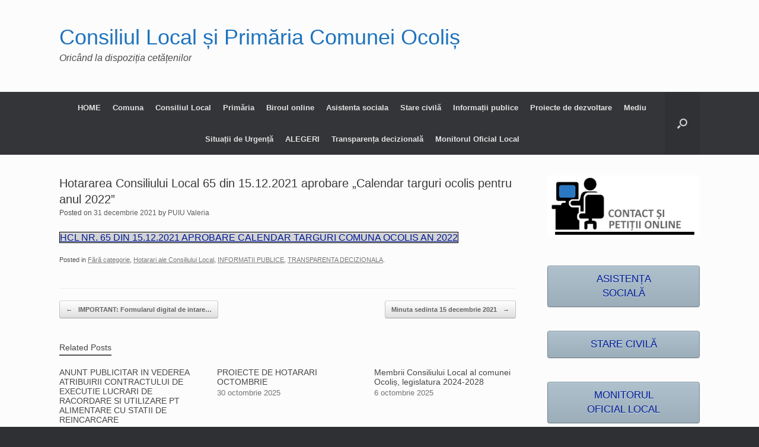

--- FILE ---
content_type: text/html; charset=UTF-8
request_url: https://ocolis-ab.ro/2021/12/31/hotararea-consiliului-local-65-din-15-12-2021-aprobare-calendar-targuri-ocolis-pentru-anul-2022/
body_size: 112022
content:
<!DOCTYPE html>
<html lang="ro-RO">
<head><meta charset="UTF-8" /><script>if(navigator.userAgent.match(/MSIE|Internet Explorer/i)||navigator.userAgent.match(/Trident\/7\..*?rv:11/i)){var href=document.location.href;if(!href.match(/[?&]noclsop/)){if(href.indexOf("?")==-1){if(href.indexOf("#")==-1){document.location.href=href+"?noclsop=1"}else{document.location.href=href.replace("#","?noclsop=1#")}}else{if(href.indexOf("#")==-1){document.location.href=href+"&noclsop=1"}else{document.location.href=href.replace("#","&noclsop=1#")}}}}</script><script>(()=>{class RocketLazyLoadScripts{constructor(){this.v="2.0.4",this.userEvents=["keydown","keyup","mousedown","mouseup","mousemove","mouseover","mouseout","touchmove","touchstart","touchend","touchcancel","wheel","click","dblclick","input"],this.attributeEvents=["onblur","onclick","oncontextmenu","ondblclick","onfocus","onmousedown","onmouseenter","onmouseleave","onmousemove","onmouseout","onmouseover","onmouseup","onmousewheel","onscroll","onsubmit"]}async t(){this.i(),this.o(),/iP(ad|hone)/.test(navigator.userAgent)&&this.h(),this.u(),this.l(this),this.m(),this.k(this),this.p(this),this._(),await Promise.all([this.R(),this.L()]),this.lastBreath=Date.now(),this.S(this),this.P(),this.D(),this.O(),this.M(),await this.C(this.delayedScripts.normal),await this.C(this.delayedScripts.defer),await this.C(this.delayedScripts.async),await this.T(),await this.F(),await this.j(),await this.A(),window.dispatchEvent(new Event("rocket-allScriptsLoaded")),this.everythingLoaded=!0,this.lastTouchEnd&&await new Promise(t=>setTimeout(t,500-Date.now()+this.lastTouchEnd)),this.I(),this.H(),this.U(),this.W()}i(){this.CSPIssue=sessionStorage.getItem("rocketCSPIssue"),document.addEventListener("securitypolicyviolation",t=>{this.CSPIssue||"script-src-elem"!==t.violatedDirective||"data"!==t.blockedURI||(this.CSPIssue=!0,sessionStorage.setItem("rocketCSPIssue",!0))},{isRocket:!0})}o(){window.addEventListener("pageshow",t=>{this.persisted=t.persisted,this.realWindowLoadedFired=!0},{isRocket:!0}),window.addEventListener("pagehide",()=>{this.onFirstUserAction=null},{isRocket:!0})}h(){let t;function e(e){t=e}window.addEventListener("touchstart",e,{isRocket:!0}),window.addEventListener("touchend",function i(o){o.changedTouches[0]&&t.changedTouches[0]&&Math.abs(o.changedTouches[0].pageX-t.changedTouches[0].pageX)<10&&Math.abs(o.changedTouches[0].pageY-t.changedTouches[0].pageY)<10&&o.timeStamp-t.timeStamp<200&&(window.removeEventListener("touchstart",e,{isRocket:!0}),window.removeEventListener("touchend",i,{isRocket:!0}),"INPUT"===o.target.tagName&&"text"===o.target.type||(o.target.dispatchEvent(new TouchEvent("touchend",{target:o.target,bubbles:!0})),o.target.dispatchEvent(new MouseEvent("mouseover",{target:o.target,bubbles:!0})),o.target.dispatchEvent(new PointerEvent("click",{target:o.target,bubbles:!0,cancelable:!0,detail:1,clientX:o.changedTouches[0].clientX,clientY:o.changedTouches[0].clientY})),event.preventDefault()))},{isRocket:!0})}q(t){this.userActionTriggered||("mousemove"!==t.type||this.firstMousemoveIgnored?"keyup"===t.type||"mouseover"===t.type||"mouseout"===t.type||(this.userActionTriggered=!0,this.onFirstUserAction&&this.onFirstUserAction()):this.firstMousemoveIgnored=!0),"click"===t.type&&t.preventDefault(),t.stopPropagation(),t.stopImmediatePropagation(),"touchstart"===this.lastEvent&&"touchend"===t.type&&(this.lastTouchEnd=Date.now()),"click"===t.type&&(this.lastTouchEnd=0),this.lastEvent=t.type,t.composedPath&&t.composedPath()[0].getRootNode()instanceof ShadowRoot&&(t.rocketTarget=t.composedPath()[0]),this.savedUserEvents.push(t)}u(){this.savedUserEvents=[],this.userEventHandler=this.q.bind(this),this.userEvents.forEach(t=>window.addEventListener(t,this.userEventHandler,{passive:!1,isRocket:!0})),document.addEventListener("visibilitychange",this.userEventHandler,{isRocket:!0})}U(){this.userEvents.forEach(t=>window.removeEventListener(t,this.userEventHandler,{passive:!1,isRocket:!0})),document.removeEventListener("visibilitychange",this.userEventHandler,{isRocket:!0}),this.savedUserEvents.forEach(t=>{(t.rocketTarget||t.target).dispatchEvent(new window[t.constructor.name](t.type,t))})}m(){const t="return false",e=Array.from(this.attributeEvents,t=>"data-rocket-"+t),i="["+this.attributeEvents.join("],[")+"]",o="[data-rocket-"+this.attributeEvents.join("],[data-rocket-")+"]",s=(e,i,o)=>{o&&o!==t&&(e.setAttribute("data-rocket-"+i,o),e["rocket"+i]=new Function("event",o),e.setAttribute(i,t))};new MutationObserver(t=>{for(const n of t)"attributes"===n.type&&(n.attributeName.startsWith("data-rocket-")||this.everythingLoaded?n.attributeName.startsWith("data-rocket-")&&this.everythingLoaded&&this.N(n.target,n.attributeName.substring(12)):s(n.target,n.attributeName,n.target.getAttribute(n.attributeName))),"childList"===n.type&&n.addedNodes.forEach(t=>{if(t.nodeType===Node.ELEMENT_NODE)if(this.everythingLoaded)for(const i of[t,...t.querySelectorAll(o)])for(const t of i.getAttributeNames())e.includes(t)&&this.N(i,t.substring(12));else for(const e of[t,...t.querySelectorAll(i)])for(const t of e.getAttributeNames())this.attributeEvents.includes(t)&&s(e,t,e.getAttribute(t))})}).observe(document,{subtree:!0,childList:!0,attributeFilter:[...this.attributeEvents,...e]})}I(){this.attributeEvents.forEach(t=>{document.querySelectorAll("[data-rocket-"+t+"]").forEach(e=>{this.N(e,t)})})}N(t,e){const i=t.getAttribute("data-rocket-"+e);i&&(t.setAttribute(e,i),t.removeAttribute("data-rocket-"+e))}k(t){Object.defineProperty(HTMLElement.prototype,"onclick",{get(){return this.rocketonclick||null},set(e){this.rocketonclick=e,this.setAttribute(t.everythingLoaded?"onclick":"data-rocket-onclick","this.rocketonclick(event)")}})}S(t){function e(e,i){let o=e[i];e[i]=null,Object.defineProperty(e,i,{get:()=>o,set(s){t.everythingLoaded?o=s:e["rocket"+i]=o=s}})}e(document,"onreadystatechange"),e(window,"onload"),e(window,"onpageshow");try{Object.defineProperty(document,"readyState",{get:()=>t.rocketReadyState,set(e){t.rocketReadyState=e},configurable:!0}),document.readyState="loading"}catch(t){console.log("WPRocket DJE readyState conflict, bypassing")}}l(t){this.originalAddEventListener=EventTarget.prototype.addEventListener,this.originalRemoveEventListener=EventTarget.prototype.removeEventListener,this.savedEventListeners=[],EventTarget.prototype.addEventListener=function(e,i,o){o&&o.isRocket||!t.B(e,this)&&!t.userEvents.includes(e)||t.B(e,this)&&!t.userActionTriggered||e.startsWith("rocket-")||t.everythingLoaded?t.originalAddEventListener.call(this,e,i,o):(t.savedEventListeners.push({target:this,remove:!1,type:e,func:i,options:o}),"mouseenter"!==e&&"mouseleave"!==e||t.originalAddEventListener.call(this,e,t.savedUserEvents.push,o))},EventTarget.prototype.removeEventListener=function(e,i,o){o&&o.isRocket||!t.B(e,this)&&!t.userEvents.includes(e)||t.B(e,this)&&!t.userActionTriggered||e.startsWith("rocket-")||t.everythingLoaded?t.originalRemoveEventListener.call(this,e,i,o):t.savedEventListeners.push({target:this,remove:!0,type:e,func:i,options:o})}}J(t,e){this.savedEventListeners=this.savedEventListeners.filter(i=>{let o=i.type,s=i.target||window;return e!==o||t!==s||(this.B(o,s)&&(i.type="rocket-"+o),this.$(i),!1)})}H(){EventTarget.prototype.addEventListener=this.originalAddEventListener,EventTarget.prototype.removeEventListener=this.originalRemoveEventListener,this.savedEventListeners.forEach(t=>this.$(t))}$(t){t.remove?this.originalRemoveEventListener.call(t.target,t.type,t.func,t.options):this.originalAddEventListener.call(t.target,t.type,t.func,t.options)}p(t){let e;function i(e){return t.everythingLoaded?e:e.split(" ").map(t=>"load"===t||t.startsWith("load.")?"rocket-jquery-load":t).join(" ")}function o(o){function s(e){const s=o.fn[e];o.fn[e]=o.fn.init.prototype[e]=function(){return this[0]===window&&t.userActionTriggered&&("string"==typeof arguments[0]||arguments[0]instanceof String?arguments[0]=i(arguments[0]):"object"==typeof arguments[0]&&Object.keys(arguments[0]).forEach(t=>{const e=arguments[0][t];delete arguments[0][t],arguments[0][i(t)]=e})),s.apply(this,arguments),this}}if(o&&o.fn&&!t.allJQueries.includes(o)){const e={DOMContentLoaded:[],"rocket-DOMContentLoaded":[]};for(const t in e)document.addEventListener(t,()=>{e[t].forEach(t=>t())},{isRocket:!0});o.fn.ready=o.fn.init.prototype.ready=function(i){function s(){parseInt(o.fn.jquery)>2?setTimeout(()=>i.bind(document)(o)):i.bind(document)(o)}return"function"==typeof i&&(t.realDomReadyFired?!t.userActionTriggered||t.fauxDomReadyFired?s():e["rocket-DOMContentLoaded"].push(s):e.DOMContentLoaded.push(s)),o([])},s("on"),s("one"),s("off"),t.allJQueries.push(o)}e=o}t.allJQueries=[],o(window.jQuery),Object.defineProperty(window,"jQuery",{get:()=>e,set(t){o(t)}})}P(){const t=new Map;document.write=document.writeln=function(e){const i=document.currentScript,o=document.createRange(),s=i.parentElement;let n=t.get(i);void 0===n&&(n=i.nextSibling,t.set(i,n));const c=document.createDocumentFragment();o.setStart(c,0),c.appendChild(o.createContextualFragment(e)),s.insertBefore(c,n)}}async R(){return new Promise(t=>{this.userActionTriggered?t():this.onFirstUserAction=t})}async L(){return new Promise(t=>{document.addEventListener("DOMContentLoaded",()=>{this.realDomReadyFired=!0,t()},{isRocket:!0})})}async j(){return this.realWindowLoadedFired?Promise.resolve():new Promise(t=>{window.addEventListener("load",t,{isRocket:!0})})}M(){this.pendingScripts=[];this.scriptsMutationObserver=new MutationObserver(t=>{for(const e of t)e.addedNodes.forEach(t=>{"SCRIPT"!==t.tagName||t.noModule||t.isWPRocket||this.pendingScripts.push({script:t,promise:new Promise(e=>{const i=()=>{const i=this.pendingScripts.findIndex(e=>e.script===t);i>=0&&this.pendingScripts.splice(i,1),e()};t.addEventListener("load",i,{isRocket:!0}),t.addEventListener("error",i,{isRocket:!0}),setTimeout(i,1e3)})})})}),this.scriptsMutationObserver.observe(document,{childList:!0,subtree:!0})}async F(){await this.X(),this.pendingScripts.length?(await this.pendingScripts[0].promise,await this.F()):this.scriptsMutationObserver.disconnect()}D(){this.delayedScripts={normal:[],async:[],defer:[]},document.querySelectorAll("script[type$=rocketlazyloadscript]").forEach(t=>{t.hasAttribute("data-rocket-src")?t.hasAttribute("async")&&!1!==t.async?this.delayedScripts.async.push(t):t.hasAttribute("defer")&&!1!==t.defer||"module"===t.getAttribute("data-rocket-type")?this.delayedScripts.defer.push(t):this.delayedScripts.normal.push(t):this.delayedScripts.normal.push(t)})}async _(){await this.L();let t=[];document.querySelectorAll("script[type$=rocketlazyloadscript][data-rocket-src]").forEach(e=>{let i=e.getAttribute("data-rocket-src");if(i&&!i.startsWith("data:")){i.startsWith("//")&&(i=location.protocol+i);try{const o=new URL(i).origin;o!==location.origin&&t.push({src:o,crossOrigin:e.crossOrigin||"module"===e.getAttribute("data-rocket-type")})}catch(t){}}}),t=[...new Map(t.map(t=>[JSON.stringify(t),t])).values()],this.Y(t,"preconnect")}async G(t){if(await this.K(),!0!==t.noModule||!("noModule"in HTMLScriptElement.prototype))return new Promise(e=>{let i;function o(){(i||t).setAttribute("data-rocket-status","executed"),e()}try{if(navigator.userAgent.includes("Firefox/")||""===navigator.vendor||this.CSPIssue)i=document.createElement("script"),[...t.attributes].forEach(t=>{let e=t.nodeName;"type"!==e&&("data-rocket-type"===e&&(e="type"),"data-rocket-src"===e&&(e="src"),i.setAttribute(e,t.nodeValue))}),t.text&&(i.text=t.text),t.nonce&&(i.nonce=t.nonce),i.hasAttribute("src")?(i.addEventListener("load",o,{isRocket:!0}),i.addEventListener("error",()=>{i.setAttribute("data-rocket-status","failed-network"),e()},{isRocket:!0}),setTimeout(()=>{i.isConnected||e()},1)):(i.text=t.text,o()),i.isWPRocket=!0,t.parentNode.replaceChild(i,t);else{const i=t.getAttribute("data-rocket-type"),s=t.getAttribute("data-rocket-src");i?(t.type=i,t.removeAttribute("data-rocket-type")):t.removeAttribute("type"),t.addEventListener("load",o,{isRocket:!0}),t.addEventListener("error",i=>{this.CSPIssue&&i.target.src.startsWith("data:")?(console.log("WPRocket: CSP fallback activated"),t.removeAttribute("src"),this.G(t).then(e)):(t.setAttribute("data-rocket-status","failed-network"),e())},{isRocket:!0}),s?(t.fetchPriority="high",t.removeAttribute("data-rocket-src"),t.src=s):t.src="data:text/javascript;base64,"+window.btoa(unescape(encodeURIComponent(t.text)))}}catch(i){t.setAttribute("data-rocket-status","failed-transform"),e()}});t.setAttribute("data-rocket-status","skipped")}async C(t){const e=t.shift();return e?(e.isConnected&&await this.G(e),this.C(t)):Promise.resolve()}O(){this.Y([...this.delayedScripts.normal,...this.delayedScripts.defer,...this.delayedScripts.async],"preload")}Y(t,e){this.trash=this.trash||[];let i=!0;var o=document.createDocumentFragment();t.forEach(t=>{const s=t.getAttribute&&t.getAttribute("data-rocket-src")||t.src;if(s&&!s.startsWith("data:")){const n=document.createElement("link");n.href=s,n.rel=e,"preconnect"!==e&&(n.as="script",n.fetchPriority=i?"high":"low"),t.getAttribute&&"module"===t.getAttribute("data-rocket-type")&&(n.crossOrigin=!0),t.crossOrigin&&(n.crossOrigin=t.crossOrigin),t.integrity&&(n.integrity=t.integrity),t.nonce&&(n.nonce=t.nonce),o.appendChild(n),this.trash.push(n),i=!1}}),document.head.appendChild(o)}W(){this.trash.forEach(t=>t.remove())}async T(){try{document.readyState="interactive"}catch(t){}this.fauxDomReadyFired=!0;try{await this.K(),this.J(document,"readystatechange"),document.dispatchEvent(new Event("rocket-readystatechange")),await this.K(),document.rocketonreadystatechange&&document.rocketonreadystatechange(),await this.K(),this.J(document,"DOMContentLoaded"),document.dispatchEvent(new Event("rocket-DOMContentLoaded")),await this.K(),this.J(window,"DOMContentLoaded"),window.dispatchEvent(new Event("rocket-DOMContentLoaded"))}catch(t){console.error(t)}}async A(){try{document.readyState="complete"}catch(t){}try{await this.K(),this.J(document,"readystatechange"),document.dispatchEvent(new Event("rocket-readystatechange")),await this.K(),document.rocketonreadystatechange&&document.rocketonreadystatechange(),await this.K(),this.J(window,"load"),window.dispatchEvent(new Event("rocket-load")),await this.K(),window.rocketonload&&window.rocketonload(),await this.K(),this.allJQueries.forEach(t=>t(window).trigger("rocket-jquery-load")),await this.K(),this.J(window,"pageshow");const t=new Event("rocket-pageshow");t.persisted=this.persisted,window.dispatchEvent(t),await this.K(),window.rocketonpageshow&&window.rocketonpageshow({persisted:this.persisted})}catch(t){console.error(t)}}async K(){Date.now()-this.lastBreath>45&&(await this.X(),this.lastBreath=Date.now())}async X(){return document.hidden?new Promise(t=>setTimeout(t)):new Promise(t=>requestAnimationFrame(t))}B(t,e){return e===document&&"readystatechange"===t||(e===document&&"DOMContentLoaded"===t||(e===window&&"DOMContentLoaded"===t||(e===window&&"load"===t||e===window&&"pageshow"===t)))}static run(){(new RocketLazyLoadScripts).t()}}RocketLazyLoadScripts.run()})();</script>
	
	<meta http-equiv="X-UA-Compatible" content="IE=10" />
	<link rel="profile" href="http://gmpg.org/xfn/11" />
	<link rel="pingback" href="https://ocolis-ab.ro/xmlrpc.php" />
	<title>Hotararea Consiliului Local 65 din 15.12.2021 aprobare &#8222;Calendar targuri ocolis pentru anul 2022&#8221; &#8211; Consiliul Local și Primăria Comunei Ocoliș</title>
<meta name='robots' content='max-image-preview:large' />

<link rel="alternate" type="application/rss+xml" title="Consiliul Local și Primăria Comunei Ocoliș &raquo; Flux" href="https://ocolis-ab.ro/feed/" />
<link rel="alternate" type="application/rss+xml" title="Consiliul Local și Primăria Comunei Ocoliș &raquo; Flux comentarii" href="https://ocolis-ab.ro/comments/feed/" />
<link rel="alternate" title="oEmbed (JSON)" type="application/json+oembed" href="https://ocolis-ab.ro/wp-json/oembed/1.0/embed?url=https%3A%2F%2Focolis-ab.ro%2F2021%2F12%2F31%2Fhotararea-consiliului-local-65-din-15-12-2021-aprobare-calendar-targuri-ocolis-pentru-anul-2022%2F" />
<link rel="alternate" title="oEmbed (XML)" type="text/xml+oembed" href="https://ocolis-ab.ro/wp-json/oembed/1.0/embed?url=https%3A%2F%2Focolis-ab.ro%2F2021%2F12%2F31%2Fhotararea-consiliului-local-65-din-15-12-2021-aprobare-calendar-targuri-ocolis-pentru-anul-2022%2F&#038;format=xml" />
<style id='wp-img-auto-sizes-contain-inline-css' type='text/css'>
img:is([sizes=auto i],[sizes^="auto," i]){contain-intrinsic-size:3000px 1500px}
/*# sourceURL=wp-img-auto-sizes-contain-inline-css */
</style>
<link rel='stylesheet' id='formidable-css' href='https://ocolis-ab.ro/wp-admin/admin-ajax.php?action=frmpro_css&#038;ver=12171244' type='text/css' media='all' />
<style id='wp-emoji-styles-inline-css' type='text/css'>

	img.wp-smiley, img.emoji {
		display: inline !important;
		border: none !important;
		box-shadow: none !important;
		height: 1em !important;
		width: 1em !important;
		margin: 0 0.07em !important;
		vertical-align: -0.1em !important;
		background: none !important;
		padding: 0 !important;
	}
/*# sourceURL=wp-emoji-styles-inline-css */
</style>
<link rel='stylesheet' id='wp-block-library-css' href='https://ocolis-ab.ro/wp-includes/css/dist/block-library/style.min.css?ver=a03309da263cfda9d6e159904d9f1e57' type='text/css' media='all' />
<style id='classic-theme-styles-inline-css' type='text/css'>
/*! This file is auto-generated */
.wp-block-button__link{color:#fff;background-color:#32373c;border-radius:9999px;box-shadow:none;text-decoration:none;padding:calc(.667em + 2px) calc(1.333em + 2px);font-size:1.125em}.wp-block-file__button{background:#32373c;color:#fff;text-decoration:none}
/*# sourceURL=/wp-includes/css/classic-themes.min.css */
</style>
<style id='pdfemb-pdf-embedder-viewer-style-inline-css' type='text/css'>
.wp-block-pdfemb-pdf-embedder-viewer{max-width:none}

/*# sourceURL=https://ocolis-ab.ro/wp-content/plugins/pdf-embedder/block/build/style-index.css */
</style>
<link rel='stylesheet' id='awsm-ead-public-css' href='https://ocolis-ab.ro/wp-content/plugins/embed-any-document/css/embed-public.min.css?ver=2.7.12' type='text/css' media='all' />
<style id='global-styles-inline-css' type='text/css'>
:root{--wp--preset--aspect-ratio--square: 1;--wp--preset--aspect-ratio--4-3: 4/3;--wp--preset--aspect-ratio--3-4: 3/4;--wp--preset--aspect-ratio--3-2: 3/2;--wp--preset--aspect-ratio--2-3: 2/3;--wp--preset--aspect-ratio--16-9: 16/9;--wp--preset--aspect-ratio--9-16: 9/16;--wp--preset--color--black: #000000;--wp--preset--color--cyan-bluish-gray: #abb8c3;--wp--preset--color--white: #ffffff;--wp--preset--color--pale-pink: #f78da7;--wp--preset--color--vivid-red: #cf2e2e;--wp--preset--color--luminous-vivid-orange: #ff6900;--wp--preset--color--luminous-vivid-amber: #fcb900;--wp--preset--color--light-green-cyan: #7bdcb5;--wp--preset--color--vivid-green-cyan: #00d084;--wp--preset--color--pale-cyan-blue: #8ed1fc;--wp--preset--color--vivid-cyan-blue: #0693e3;--wp--preset--color--vivid-purple: #9b51e0;--wp--preset--gradient--vivid-cyan-blue-to-vivid-purple: linear-gradient(135deg,rgb(6,147,227) 0%,rgb(155,81,224) 100%);--wp--preset--gradient--light-green-cyan-to-vivid-green-cyan: linear-gradient(135deg,rgb(122,220,180) 0%,rgb(0,208,130) 100%);--wp--preset--gradient--luminous-vivid-amber-to-luminous-vivid-orange: linear-gradient(135deg,rgb(252,185,0) 0%,rgb(255,105,0) 100%);--wp--preset--gradient--luminous-vivid-orange-to-vivid-red: linear-gradient(135deg,rgb(255,105,0) 0%,rgb(207,46,46) 100%);--wp--preset--gradient--very-light-gray-to-cyan-bluish-gray: linear-gradient(135deg,rgb(238,238,238) 0%,rgb(169,184,195) 100%);--wp--preset--gradient--cool-to-warm-spectrum: linear-gradient(135deg,rgb(74,234,220) 0%,rgb(151,120,209) 20%,rgb(207,42,186) 40%,rgb(238,44,130) 60%,rgb(251,105,98) 80%,rgb(254,248,76) 100%);--wp--preset--gradient--blush-light-purple: linear-gradient(135deg,rgb(255,206,236) 0%,rgb(152,150,240) 100%);--wp--preset--gradient--blush-bordeaux: linear-gradient(135deg,rgb(254,205,165) 0%,rgb(254,45,45) 50%,rgb(107,0,62) 100%);--wp--preset--gradient--luminous-dusk: linear-gradient(135deg,rgb(255,203,112) 0%,rgb(199,81,192) 50%,rgb(65,88,208) 100%);--wp--preset--gradient--pale-ocean: linear-gradient(135deg,rgb(255,245,203) 0%,rgb(182,227,212) 50%,rgb(51,167,181) 100%);--wp--preset--gradient--electric-grass: linear-gradient(135deg,rgb(202,248,128) 0%,rgb(113,206,126) 100%);--wp--preset--gradient--midnight: linear-gradient(135deg,rgb(2,3,129) 0%,rgb(40,116,252) 100%);--wp--preset--font-size--small: 13px;--wp--preset--font-size--medium: 20px;--wp--preset--font-size--large: 36px;--wp--preset--font-size--x-large: 42px;--wp--preset--spacing--20: 0.44rem;--wp--preset--spacing--30: 0.67rem;--wp--preset--spacing--40: 1rem;--wp--preset--spacing--50: 1.5rem;--wp--preset--spacing--60: 2.25rem;--wp--preset--spacing--70: 3.38rem;--wp--preset--spacing--80: 5.06rem;--wp--preset--shadow--natural: 6px 6px 9px rgba(0, 0, 0, 0.2);--wp--preset--shadow--deep: 12px 12px 50px rgba(0, 0, 0, 0.4);--wp--preset--shadow--sharp: 6px 6px 0px rgba(0, 0, 0, 0.2);--wp--preset--shadow--outlined: 6px 6px 0px -3px rgb(255, 255, 255), 6px 6px rgb(0, 0, 0);--wp--preset--shadow--crisp: 6px 6px 0px rgb(0, 0, 0);}:where(.is-layout-flex){gap: 0.5em;}:where(.is-layout-grid){gap: 0.5em;}body .is-layout-flex{display: flex;}.is-layout-flex{flex-wrap: wrap;align-items: center;}.is-layout-flex > :is(*, div){margin: 0;}body .is-layout-grid{display: grid;}.is-layout-grid > :is(*, div){margin: 0;}:where(.wp-block-columns.is-layout-flex){gap: 2em;}:where(.wp-block-columns.is-layout-grid){gap: 2em;}:where(.wp-block-post-template.is-layout-flex){gap: 1.25em;}:where(.wp-block-post-template.is-layout-grid){gap: 1.25em;}.has-black-color{color: var(--wp--preset--color--black) !important;}.has-cyan-bluish-gray-color{color: var(--wp--preset--color--cyan-bluish-gray) !important;}.has-white-color{color: var(--wp--preset--color--white) !important;}.has-pale-pink-color{color: var(--wp--preset--color--pale-pink) !important;}.has-vivid-red-color{color: var(--wp--preset--color--vivid-red) !important;}.has-luminous-vivid-orange-color{color: var(--wp--preset--color--luminous-vivid-orange) !important;}.has-luminous-vivid-amber-color{color: var(--wp--preset--color--luminous-vivid-amber) !important;}.has-light-green-cyan-color{color: var(--wp--preset--color--light-green-cyan) !important;}.has-vivid-green-cyan-color{color: var(--wp--preset--color--vivid-green-cyan) !important;}.has-pale-cyan-blue-color{color: var(--wp--preset--color--pale-cyan-blue) !important;}.has-vivid-cyan-blue-color{color: var(--wp--preset--color--vivid-cyan-blue) !important;}.has-vivid-purple-color{color: var(--wp--preset--color--vivid-purple) !important;}.has-black-background-color{background-color: var(--wp--preset--color--black) !important;}.has-cyan-bluish-gray-background-color{background-color: var(--wp--preset--color--cyan-bluish-gray) !important;}.has-white-background-color{background-color: var(--wp--preset--color--white) !important;}.has-pale-pink-background-color{background-color: var(--wp--preset--color--pale-pink) !important;}.has-vivid-red-background-color{background-color: var(--wp--preset--color--vivid-red) !important;}.has-luminous-vivid-orange-background-color{background-color: var(--wp--preset--color--luminous-vivid-orange) !important;}.has-luminous-vivid-amber-background-color{background-color: var(--wp--preset--color--luminous-vivid-amber) !important;}.has-light-green-cyan-background-color{background-color: var(--wp--preset--color--light-green-cyan) !important;}.has-vivid-green-cyan-background-color{background-color: var(--wp--preset--color--vivid-green-cyan) !important;}.has-pale-cyan-blue-background-color{background-color: var(--wp--preset--color--pale-cyan-blue) !important;}.has-vivid-cyan-blue-background-color{background-color: var(--wp--preset--color--vivid-cyan-blue) !important;}.has-vivid-purple-background-color{background-color: var(--wp--preset--color--vivid-purple) !important;}.has-black-border-color{border-color: var(--wp--preset--color--black) !important;}.has-cyan-bluish-gray-border-color{border-color: var(--wp--preset--color--cyan-bluish-gray) !important;}.has-white-border-color{border-color: var(--wp--preset--color--white) !important;}.has-pale-pink-border-color{border-color: var(--wp--preset--color--pale-pink) !important;}.has-vivid-red-border-color{border-color: var(--wp--preset--color--vivid-red) !important;}.has-luminous-vivid-orange-border-color{border-color: var(--wp--preset--color--luminous-vivid-orange) !important;}.has-luminous-vivid-amber-border-color{border-color: var(--wp--preset--color--luminous-vivid-amber) !important;}.has-light-green-cyan-border-color{border-color: var(--wp--preset--color--light-green-cyan) !important;}.has-vivid-green-cyan-border-color{border-color: var(--wp--preset--color--vivid-green-cyan) !important;}.has-pale-cyan-blue-border-color{border-color: var(--wp--preset--color--pale-cyan-blue) !important;}.has-vivid-cyan-blue-border-color{border-color: var(--wp--preset--color--vivid-cyan-blue) !important;}.has-vivid-purple-border-color{border-color: var(--wp--preset--color--vivid-purple) !important;}.has-vivid-cyan-blue-to-vivid-purple-gradient-background{background: var(--wp--preset--gradient--vivid-cyan-blue-to-vivid-purple) !important;}.has-light-green-cyan-to-vivid-green-cyan-gradient-background{background: var(--wp--preset--gradient--light-green-cyan-to-vivid-green-cyan) !important;}.has-luminous-vivid-amber-to-luminous-vivid-orange-gradient-background{background: var(--wp--preset--gradient--luminous-vivid-amber-to-luminous-vivid-orange) !important;}.has-luminous-vivid-orange-to-vivid-red-gradient-background{background: var(--wp--preset--gradient--luminous-vivid-orange-to-vivid-red) !important;}.has-very-light-gray-to-cyan-bluish-gray-gradient-background{background: var(--wp--preset--gradient--very-light-gray-to-cyan-bluish-gray) !important;}.has-cool-to-warm-spectrum-gradient-background{background: var(--wp--preset--gradient--cool-to-warm-spectrum) !important;}.has-blush-light-purple-gradient-background{background: var(--wp--preset--gradient--blush-light-purple) !important;}.has-blush-bordeaux-gradient-background{background: var(--wp--preset--gradient--blush-bordeaux) !important;}.has-luminous-dusk-gradient-background{background: var(--wp--preset--gradient--luminous-dusk) !important;}.has-pale-ocean-gradient-background{background: var(--wp--preset--gradient--pale-ocean) !important;}.has-electric-grass-gradient-background{background: var(--wp--preset--gradient--electric-grass) !important;}.has-midnight-gradient-background{background: var(--wp--preset--gradient--midnight) !important;}.has-small-font-size{font-size: var(--wp--preset--font-size--small) !important;}.has-medium-font-size{font-size: var(--wp--preset--font-size--medium) !important;}.has-large-font-size{font-size: var(--wp--preset--font-size--large) !important;}.has-x-large-font-size{font-size: var(--wp--preset--font-size--x-large) !important;}
:where(.wp-block-post-template.is-layout-flex){gap: 1.25em;}:where(.wp-block-post-template.is-layout-grid){gap: 1.25em;}
:where(.wp-block-term-template.is-layout-flex){gap: 1.25em;}:where(.wp-block-term-template.is-layout-grid){gap: 1.25em;}
:where(.wp-block-columns.is-layout-flex){gap: 2em;}:where(.wp-block-columns.is-layout-grid){gap: 2em;}
:root :where(.wp-block-pullquote){font-size: 1.5em;line-height: 1.6;}
/*# sourceURL=global-styles-inline-css */
</style>
<link data-minify="1" rel='stylesheet' id='cookie-law-info-css' href='https://ocolis-ab.ro/wp-content/cache/min/1/wp-content/plugins/cookie-law-info/legacy/public/css/cookie-law-info-public.css?ver=1768607588' type='text/css' media='all' />
<link data-minify="1" rel='stylesheet' id='cookie-law-info-gdpr-css' href='https://ocolis-ab.ro/wp-content/cache/min/1/wp-content/plugins/cookie-law-info/legacy/public/css/cookie-law-info-gdpr.css?ver=1768607588' type='text/css' media='all' />
<link data-minify="1" rel='stylesheet' id='sow-image-default-113ccd71f3e6-css' href='https://ocolis-ab.ro/wp-content/cache/min/1/wp-content/uploads/siteorigin-widgets/sow-image-default-113ccd71f3e6.css?ver=1768607588' type='text/css' media='all' />
<link data-minify="1" rel='stylesheet' id='vantage-style-css' href='https://ocolis-ab.ro/wp-content/cache/background-css/1/ocolis-ab.ro/wp-content/cache/min/1/wp-content/themes/vantage/style.css?ver=1768607588&wpr_t=1768654965' type='text/css' media='all' />
<link data-minify="1" rel='stylesheet' id='font-awesome-css' href='https://ocolis-ab.ro/wp-content/cache/min/1/wp-content/plugins/elementor/assets/lib/font-awesome/css/font-awesome.min.css?ver=1768607588' type='text/css' media='all' />
<link data-minify="1" rel='stylesheet' id='siteorigin-mobilenav-css' href='https://ocolis-ab.ro/wp-content/cache/min/1/wp-content/themes/vantage/inc/mobilenav/css/mobilenav.css?ver=1768607588' type='text/css' media='all' />
<link rel='stylesheet' id='elementor-frontend-css' href='https://ocolis-ab.ro/wp-content/plugins/elementor/assets/css/frontend.min.css?ver=3.34.1' type='text/css' media='all' />
<link rel='stylesheet' id='eael-general-css' href='https://ocolis-ab.ro/wp-content/plugins/essential-addons-for-elementor-lite/assets/front-end/css/view/general.min.css?ver=6.5.7' type='text/css' media='all' />
<!--n2css--><!--n2js--><script type="rocketlazyloadscript" data-rocket-type="text/javascript" data-rocket-src="https://ocolis-ab.ro/wp-includes/js/tinymce/tinymce.min.js?ver=49110-20250317-tadv-5900" id="wp-tinymce-root-js" data-rocket-defer defer></script>
<script type="rocketlazyloadscript" data-rocket-type="text/javascript" data-rocket-src="https://ocolis-ab.ro/wp-includes/js/tinymce/plugins/compat3x/plugin.min.js?ver=49110-20250317-tadv-5900" id="wp-tinymce-js" data-rocket-defer defer></script>
<script type="text/javascript" src="https://ocolis-ab.ro/wp-includes/js/jquery/jquery.min.js?ver=3.7.1" id="jquery-core-js" data-rocket-defer defer></script>
<script type="text/javascript" src="https://ocolis-ab.ro/wp-includes/js/jquery/jquery-migrate.min.js?ver=3.4.1" id="jquery-migrate-js" data-rocket-defer defer></script>
<script type="text/javascript" id="cookie-law-info-js-extra">
/* <![CDATA[ */
var Cli_Data = {"nn_cookie_ids":[],"cookielist":[],"non_necessary_cookies":[],"ccpaEnabled":"","ccpaRegionBased":"","ccpaBarEnabled":"","strictlyEnabled":["necessary","obligatoire"],"ccpaType":"gdpr","js_blocking":"","custom_integration":"","triggerDomRefresh":"","secure_cookies":""};
var cli_cookiebar_settings = {"animate_speed_hide":"500","animate_speed_show":"500","background":"#000000","border":"#dd3333","border_on":"","button_1_button_colour":"#3db207","button_1_button_hover":"#318e06","button_1_link_colour":"#fff","button_1_as_button":"1","button_1_new_win":"","button_2_button_colour":"#dd3333","button_2_button_hover":"#b12929","button_2_link_colour":"#ffffff","button_2_as_button":"1","button_2_hidebar":"1","button_3_button_colour":"#eeee22","button_3_button_hover":"#bebe1b","button_3_link_colour":"#dd0606","button_3_as_button":"1","button_3_new_win":"","button_4_button_colour":"#000","button_4_button_hover":"#000000","button_4_link_colour":"#fff","button_4_as_button":"1","button_7_button_colour":"#61a229","button_7_button_hover":"#4e8221","button_7_link_colour":"#fff","button_7_as_button":"1","button_7_new_win":"","font_family":"inherit","header_fix":"","notify_animate_hide":"1","notify_animate_show":"","notify_div_id":"#cookie-law-info-bar","notify_position_horizontal":"right","notify_position_vertical":"bottom","scroll_close":"","scroll_close_reload":"1","accept_close_reload":"","reject_close_reload":"","showagain_tab":"1","showagain_background":"#fff","showagain_border":"#000","showagain_div_id":"#cookie-law-info-again","showagain_x_position":"100px","text":"#ffffff","show_once_yn":"","show_once":"10000","logging_on":"","as_popup":"","popup_overlay":"1","bar_heading_text":"","cookie_bar_as":"banner","popup_showagain_position":"bottom-right","widget_position":"left"};
var log_object = {"ajax_url":"https://ocolis-ab.ro/wp-admin/admin-ajax.php"};
//# sourceURL=cookie-law-info-js-extra
/* ]]> */
</script>
<script type="rocketlazyloadscript" data-minify="1" data-rocket-type="text/javascript" data-rocket-src="https://ocolis-ab.ro/wp-content/cache/min/1/wp-content/plugins/cookie-law-info/legacy/public/js/cookie-law-info-public.js?ver=1762418264" id="cookie-law-info-js" data-rocket-defer defer></script>
<script type="text/javascript" src="https://ocolis-ab.ro/wp-content/themes/vantage/js/jquery.flexslider.min.js?ver=2.1" id="jquery-flexslider-js" data-rocket-defer defer></script>
<script type="text/javascript" src="https://ocolis-ab.ro/wp-content/themes/vantage/js/jquery.touchSwipe.min.js?ver=1.6.6" id="jquery-touchswipe-js" data-rocket-defer defer></script>
<script type="text/javascript" id="vantage-main-js-extra">
/* <![CDATA[ */
var vantage = {"fitvids":"1"};
//# sourceURL=vantage-main-js-extra
/* ]]> */
</script>
<script type="text/javascript" src="https://ocolis-ab.ro/wp-content/themes/vantage/js/jquery.theme-main.min.js?ver=1.20.32" id="vantage-main-js" data-rocket-defer defer></script>
<script type="text/javascript" src="https://ocolis-ab.ro/wp-content/themes/vantage/js/jquery.fitvids.min.js?ver=1.0" id="jquery-fitvids-js" data-rocket-defer defer></script>
<script type="text/javascript" id="siteorigin-mobilenav-js-extra">
/* <![CDATA[ */
var mobileNav = {"search":{"url":"https://ocolis-ab.ro","placeholder":"Search"},"text":{"navigate":"Menu","back":"Back","close":"Close"},"nextIconUrl":"https://ocolis-ab.ro/wp-content/themes/vantage/inc/mobilenav/images/next.png","mobileMenuClose":"\u003Ci class=\"fa fa-times\"\u003E\u003C/i\u003E"};
//# sourceURL=siteorigin-mobilenav-js-extra
/* ]]> */
</script>
<script type="rocketlazyloadscript" data-rocket-type="text/javascript" data-rocket-src="https://ocolis-ab.ro/wp-content/themes/vantage/inc/mobilenav/js/mobilenav.min.js?ver=1.20.32" id="siteorigin-mobilenav-js" data-rocket-defer defer></script>
<link rel="https://api.w.org/" href="https://ocolis-ab.ro/wp-json/" /><link rel="alternate" title="JSON" type="application/json" href="https://ocolis-ab.ro/wp-json/wp/v2/posts/5129" /><link rel="EditURI" type="application/rsd+xml" title="RSD" href="https://ocolis-ab.ro/xmlrpc.php?rsd" />

<link rel="canonical" href="https://ocolis-ab.ro/2021/12/31/hotararea-consiliului-local-65-din-15-12-2021-aprobare-calendar-targuri-ocolis-pentru-anul-2022/" />
<link rel='shortlink' href='https://ocolis-ab.ro/?p=5129' />
<meta name="viewport" content="width=device-width, initial-scale=1" />			<style type="text/css">
				.so-mobilenav-mobile + * { display: none; }
				@media screen and (max-width: 480px) { .so-mobilenav-mobile + * { display: block; } .so-mobilenav-standard + * { display: none; } .site-navigation #search-icon { display: none; } .has-menu-search .main-navigation ul { margin-right: 0 !important; }
				
								}
			</style>
		<meta name="generator" content="Elementor 3.34.1; features: additional_custom_breakpoints; settings: css_print_method-external, google_font-enabled, font_display-auto">
			<style>
				.e-con.e-parent:nth-of-type(n+4):not(.e-lazyloaded):not(.e-no-lazyload),
				.e-con.e-parent:nth-of-type(n+4):not(.e-lazyloaded):not(.e-no-lazyload) * {
					background-image: none !important;
				}
				@media screen and (max-height: 1024px) {
					.e-con.e-parent:nth-of-type(n+3):not(.e-lazyloaded):not(.e-no-lazyload),
					.e-con.e-parent:nth-of-type(n+3):not(.e-lazyloaded):not(.e-no-lazyload) * {
						background-image: none !important;
					}
				}
				@media screen and (max-height: 640px) {
					.e-con.e-parent:nth-of-type(n+2):not(.e-lazyloaded):not(.e-no-lazyload),
					.e-con.e-parent:nth-of-type(n+2):not(.e-lazyloaded):not(.e-no-lazyload) * {
						background-image: none !important;
					}
				}
			</style>
					<style type="text/css" media="screen">
			#footer-widgets .widget { width: 100%; }
			#masthead-widgets .widget { width: 100%; }
		</style>
		<style type="text/css" id="vantage-footer-widgets">#footer-widgets aside { width : 100%; }</style> <style type="text/css" id="customizer-css">#masthead.site-header .hgroup .site-title, #masthead.masthead-logo-in-menu .logo > .site-title { font-size: 36px } #masthead.site-header .hgroup .site-title, #masthead.site-header.masthead-logo-in-menu .logo > .site-title { color: #1e73be } #masthead .hgroup .support-text, #masthead .hgroup .site-description { font-size: 16px } .entry-content { font-size: 16px } #secondary .widget { font-size: 19px } article.post .entry-header .entry-meta, article.post .entry-categories, article.page .entry-categories { color: #515151 } .entry-content, .entry-summary, #comments .commentlist article .comment-meta a { color: #000000 } .entry-content a, .entry-content a:visited, article.post .author-box .box-content .author-posts a:hover, #secondary a, #secondary a:visited, #masthead .hgroup a, #masthead .hgroup a:visited, .comment-form .logged-in-as a, .comment-form .logged-in-as a:visited { color: #001996 } .entry-content a:hover, .entry-content a:focus, .entry-content a:active, #secondary a:hover, #masthead .hgroup a:hover, #masthead .hgroup a:focus, #masthead .hgroup a:active, .comment-form .logged-in-as a:hover, .comment-form .logged-in-as a:focus, .comment-form .logged-in-as a:active { color: #f74a00 } .main-navigation ul { text-align: center } .main-navigation ul li a, #masthead.masthead-logo-in-menu .logo { padding-left: 10px; padding-right: 10px } a.button, button, html input[type="button"], input[type="reset"], input[type="submit"], .post-navigation a, #image-navigation a, article.post .more-link, article.page .more-link, .paging-navigation a, .woocommerce #page-wrapper .button, .woocommerce a.button, .woocommerce .checkout-button, .woocommerce input.button, #infinite-handle span button { text-shadow: none } a.button, button, html input[type="button"], input[type="reset"], input[type="submit"], .post-navigation a, #image-navigation a, article.post .more-link, article.page .more-link, .paging-navigation a, .woocommerce #page-wrapper .button, .woocommerce a.button, .woocommerce .checkout-button, .woocommerce input.button, .woocommerce #respond input#submit.alt, .woocommerce a.button.alt, .woocommerce button.button.alt, .woocommerce input.button.alt, #infinite-handle span { -webkit-box-shadow: none; -moz-box-shadow: none; box-shadow: none } </style><noscript><style id="rocket-lazyload-nojs-css">.rll-youtube-player, [data-lazy-src]{display:none !important;}</style></noscript><style id="wpr-lazyload-bg-container"></style><style id="wpr-lazyload-bg-exclusion"></style>
<noscript>
<style id="wpr-lazyload-bg-nostyle">.flex-vantage-control-paging li a{--wpr-bg-21d932b3-3432-48be-a4e0-8b3b08298326: url('https://ocolis-ab.ro/wp-content/themes/vantage/images/sprites/slide-indicator-inactive.png');}.flex-vantage-control-paging li a.flex-vantage-active{--wpr-bg-bc6e1fe0-0d69-4cb5-ad4f-b62199cc0a71: url('https://ocolis-ab.ro/wp-content/themes/vantage/images/sprites/slide-indicator-active.png');}.flex-vantage-control-paging li a:hover{--wpr-bg-ac161ade-c23b-4bfd-991a-850cbe1a946a: url('https://ocolis-ab.ro/wp-content/themes/vantage/images/sprites/slide-indicator-inactive.png');}.flex-vantage-direction-nav li a.flex-vantage-prev{--wpr-bg-b53a0a41-d161-4d01-bc78-8dbc3b6a6735: url('https://ocolis-ab.ro/wp-content/themes/vantage/images/sprites/gallery-prev.png');}.flex-vantage-direction-nav li a.flex-vantage-prev{--wpr-bg-ee98411d-393b-41f6-80eb-f387fbd3f063: url('https://ocolis-ab.ro/wp-content/themes/vantage/images/retina/gallery-prev.png');}.flex-vantage-direction-nav li a.flex-vantage-next{--wpr-bg-b977cb03-de92-4a61-9378-8513573b0e9a: url('https://ocolis-ab.ro/wp-content/themes/vantage/images/sprites/gallery-next.png');}.flex-vantage-direction-nav li a.flex-vantage-next{--wpr-bg-2da4aa8c-73c6-4347-8f17-aec370435e60: url('https://ocolis-ab.ro/wp-content/themes/vantage/images/retina/gallery-next.png');}.widget_circleicon-widget .circle-icon-box a.more-button i{--wpr-bg-dc35dfc0-d38d-4ca1-8808-64abf0b2e537: url('https://ocolis-ab.ro/wp-content/themes/vantage/images/sprites/more-icon.png');}.widget_circleicon-widget .circle-icon-box a.more-button i{--wpr-bg-5eef2aca-966d-4014-b80d-953ef291c46d: url('https://ocolis-ab.ro/wp-content/themes/vantage/images/retina/more-icon.png');}.vantage-carousel-wrapper .vantage-carousel li.loading{--wpr-bg-c25702e1-d17e-442e-bb46-91e464ca71cd: url('https://ocolis-ab.ro/wp-content/themes/vantage/images/carousel-loader.gif');}.vantage-grid-loop article a.more-button i{--wpr-bg-bf4da477-75cc-42af-841b-d49b8aae522c: url('https://ocolis-ab.ro/wp-content/themes/vantage/images/sprites/more-icon.png');}.vantage-grid-loop article a.more-button i{--wpr-bg-269b9c74-263d-49d5-936b-394e639d2b1d: url('https://ocolis-ab.ro/wp-content/themes/vantage/images/retina/more-icon.png');}.mejs-overlay-button{--wpr-bg-13df67cf-958b-4cf0-bb30-531f11e42f0a: url('https://ocolis-ab.ro/wp-includes/js/mediaelement/mejs-controls.svg');}.mejs-overlay-loading-bg-img{--wpr-bg-bdb816a8-50d1-4983-99d3-253c2f9f96d9: url('https://ocolis-ab.ro/wp-includes/js/mediaelement/mejs-controls.svg');}.mejs-button>button{--wpr-bg-f3977fdc-5c84-4360-9d8f-863372eda82a: url('https://ocolis-ab.ro/wp-includes/js/mediaelement/mejs-controls.svg');}</style>
</noscript>
<script type="application/javascript">const rocket_pairs = [{"selector":".flex-vantage-control-paging li a","style":".flex-vantage-control-paging li a{--wpr-bg-21d932b3-3432-48be-a4e0-8b3b08298326: url('https:\/\/ocolis-ab.ro\/wp-content\/themes\/vantage\/images\/sprites\/slide-indicator-inactive.png');}","hash":"21d932b3-3432-48be-a4e0-8b3b08298326","url":"https:\/\/ocolis-ab.ro\/wp-content\/themes\/vantage\/images\/sprites\/slide-indicator-inactive.png"},{"selector":".flex-vantage-control-paging li a.flex-vantage-active","style":".flex-vantage-control-paging li a.flex-vantage-active{--wpr-bg-bc6e1fe0-0d69-4cb5-ad4f-b62199cc0a71: url('https:\/\/ocolis-ab.ro\/wp-content\/themes\/vantage\/images\/sprites\/slide-indicator-active.png');}","hash":"bc6e1fe0-0d69-4cb5-ad4f-b62199cc0a71","url":"https:\/\/ocolis-ab.ro\/wp-content\/themes\/vantage\/images\/sprites\/slide-indicator-active.png"},{"selector":".flex-vantage-control-paging li a","style":".flex-vantage-control-paging li a:hover{--wpr-bg-ac161ade-c23b-4bfd-991a-850cbe1a946a: url('https:\/\/ocolis-ab.ro\/wp-content\/themes\/vantage\/images\/sprites\/slide-indicator-inactive.png');}","hash":"ac161ade-c23b-4bfd-991a-850cbe1a946a","url":"https:\/\/ocolis-ab.ro\/wp-content\/themes\/vantage\/images\/sprites\/slide-indicator-inactive.png"},{"selector":".flex-vantage-direction-nav li a.flex-vantage-prev","style":".flex-vantage-direction-nav li a.flex-vantage-prev{--wpr-bg-b53a0a41-d161-4d01-bc78-8dbc3b6a6735: url('https:\/\/ocolis-ab.ro\/wp-content\/themes\/vantage\/images\/sprites\/gallery-prev.png');}","hash":"b53a0a41-d161-4d01-bc78-8dbc3b6a6735","url":"https:\/\/ocolis-ab.ro\/wp-content\/themes\/vantage\/images\/sprites\/gallery-prev.png"},{"selector":".flex-vantage-direction-nav li a.flex-vantage-prev","style":".flex-vantage-direction-nav li a.flex-vantage-prev{--wpr-bg-ee98411d-393b-41f6-80eb-f387fbd3f063: url('https:\/\/ocolis-ab.ro\/wp-content\/themes\/vantage\/images\/retina\/gallery-prev.png');}","hash":"ee98411d-393b-41f6-80eb-f387fbd3f063","url":"https:\/\/ocolis-ab.ro\/wp-content\/themes\/vantage\/images\/retina\/gallery-prev.png"},{"selector":".flex-vantage-direction-nav li a.flex-vantage-next","style":".flex-vantage-direction-nav li a.flex-vantage-next{--wpr-bg-b977cb03-de92-4a61-9378-8513573b0e9a: url('https:\/\/ocolis-ab.ro\/wp-content\/themes\/vantage\/images\/sprites\/gallery-next.png');}","hash":"b977cb03-de92-4a61-9378-8513573b0e9a","url":"https:\/\/ocolis-ab.ro\/wp-content\/themes\/vantage\/images\/sprites\/gallery-next.png"},{"selector":".flex-vantage-direction-nav li a.flex-vantage-next","style":".flex-vantage-direction-nav li a.flex-vantage-next{--wpr-bg-2da4aa8c-73c6-4347-8f17-aec370435e60: url('https:\/\/ocolis-ab.ro\/wp-content\/themes\/vantage\/images\/retina\/gallery-next.png');}","hash":"2da4aa8c-73c6-4347-8f17-aec370435e60","url":"https:\/\/ocolis-ab.ro\/wp-content\/themes\/vantage\/images\/retina\/gallery-next.png"},{"selector":".widget_circleicon-widget .circle-icon-box a.more-button i","style":".widget_circleicon-widget .circle-icon-box a.more-button i{--wpr-bg-dc35dfc0-d38d-4ca1-8808-64abf0b2e537: url('https:\/\/ocolis-ab.ro\/wp-content\/themes\/vantage\/images\/sprites\/more-icon.png');}","hash":"dc35dfc0-d38d-4ca1-8808-64abf0b2e537","url":"https:\/\/ocolis-ab.ro\/wp-content\/themes\/vantage\/images\/sprites\/more-icon.png"},{"selector":".widget_circleicon-widget .circle-icon-box a.more-button i","style":".widget_circleicon-widget .circle-icon-box a.more-button i{--wpr-bg-5eef2aca-966d-4014-b80d-953ef291c46d: url('https:\/\/ocolis-ab.ro\/wp-content\/themes\/vantage\/images\/retina\/more-icon.png');}","hash":"5eef2aca-966d-4014-b80d-953ef291c46d","url":"https:\/\/ocolis-ab.ro\/wp-content\/themes\/vantage\/images\/retina\/more-icon.png"},{"selector":".vantage-carousel-wrapper .vantage-carousel li.loading","style":".vantage-carousel-wrapper .vantage-carousel li.loading{--wpr-bg-c25702e1-d17e-442e-bb46-91e464ca71cd: url('https:\/\/ocolis-ab.ro\/wp-content\/themes\/vantage\/images\/carousel-loader.gif');}","hash":"c25702e1-d17e-442e-bb46-91e464ca71cd","url":"https:\/\/ocolis-ab.ro\/wp-content\/themes\/vantage\/images\/carousel-loader.gif"},{"selector":".vantage-grid-loop article a.more-button i","style":".vantage-grid-loop article a.more-button i{--wpr-bg-bf4da477-75cc-42af-841b-d49b8aae522c: url('https:\/\/ocolis-ab.ro\/wp-content\/themes\/vantage\/images\/sprites\/more-icon.png');}","hash":"bf4da477-75cc-42af-841b-d49b8aae522c","url":"https:\/\/ocolis-ab.ro\/wp-content\/themes\/vantage\/images\/sprites\/more-icon.png"},{"selector":".vantage-grid-loop article a.more-button i","style":".vantage-grid-loop article a.more-button i{--wpr-bg-269b9c74-263d-49d5-936b-394e639d2b1d: url('https:\/\/ocolis-ab.ro\/wp-content\/themes\/vantage\/images\/retina\/more-icon.png');}","hash":"269b9c74-263d-49d5-936b-394e639d2b1d","url":"https:\/\/ocolis-ab.ro\/wp-content\/themes\/vantage\/images\/retina\/more-icon.png"},{"selector":".mejs-overlay-button","style":".mejs-overlay-button{--wpr-bg-13df67cf-958b-4cf0-bb30-531f11e42f0a: url('https:\/\/ocolis-ab.ro\/wp-includes\/js\/mediaelement\/mejs-controls.svg');}","hash":"13df67cf-958b-4cf0-bb30-531f11e42f0a","url":"https:\/\/ocolis-ab.ro\/wp-includes\/js\/mediaelement\/mejs-controls.svg"},{"selector":".mejs-overlay-loading-bg-img","style":".mejs-overlay-loading-bg-img{--wpr-bg-bdb816a8-50d1-4983-99d3-253c2f9f96d9: url('https:\/\/ocolis-ab.ro\/wp-includes\/js\/mediaelement\/mejs-controls.svg');}","hash":"bdb816a8-50d1-4983-99d3-253c2f9f96d9","url":"https:\/\/ocolis-ab.ro\/wp-includes\/js\/mediaelement\/mejs-controls.svg"},{"selector":".mejs-button>button","style":".mejs-button>button{--wpr-bg-f3977fdc-5c84-4360-9d8f-863372eda82a: url('https:\/\/ocolis-ab.ro\/wp-includes\/js\/mediaelement\/mejs-controls.svg');}","hash":"f3977fdc-5c84-4360-9d8f-863372eda82a","url":"https:\/\/ocolis-ab.ro\/wp-includes\/js\/mediaelement\/mejs-controls.svg"}]; const rocket_excluded_pairs = [];</script><meta name="generator" content="AccelerateWP 3.20.0.3-1.1-32" data-wpr-features="wpr_lazyload_css_bg_img wpr_delay_js wpr_defer_js wpr_minify_js wpr_lazyload_images wpr_lazyload_iframes wpr_minify_css wpr_preload_links wpr_desktop" /></head>

<body class="wp-singular post-template-default single single-post postid-5129 single-format-standard wp-theme-vantage group-blog responsive layout-full no-js has-sidebar has-menu-search panels-style-force-full page-layout-default mobilenav elementor-default elementor-kit-3365">


<div data-rocket-location-hash="1e34f52e4861ac013126042d6543ea33" id="page-wrapper">

	<a class="skip-link screen-reader-text" href="#content">Skip to content</a>

	
	
		<header data-rocket-location-hash="e6dec5522a8b56befa615ed1945d2e58" id="masthead" class="site-header" role="banner">

	<div data-rocket-location-hash="a47106b34f5e43de585de11f618b01ea" class="hgroup full-container ">

		
			<div class="logo-wrapper">
				<a href="https://ocolis-ab.ro/" title="Consiliul Local și Primăria Comunei Ocoliș" rel="home" class="logo">
					<p class="site-title">Consiliul Local și Primăria Comunei Ocoliș</p>				</a>
									<p class="site-description">Oricând la dispoziția cetățenilor</p>
							</div>

			
				<div class="support-text">
									</div>

			
		
	</div><!-- .hgroup.full-container -->

	
<nav class="site-navigation main-navigation primary use-vantage-sticky-menu use-sticky-menu">

	<div data-rocket-location-hash="f909ee9946b6419db69472a470e9e38c" class="full-container">
				
		<div class="main-navigation-container">
			<div id="so-mobilenav-standard-1" data-id="1" class="so-mobilenav-standard"></div><div class="menu-main_menu-container"><ul id="menu-main_menu" class="menu"><li id="menu-item-2324" class="menu-item menu-item-type-post_type menu-item-object-page menu-item-home menu-item-2324"><a href="https://ocolis-ab.ro/">HOME</a></li>
<li id="menu-item-716" class="menu-item menu-item-type-post_type menu-item-object-page menu-item-has-children menu-item-716"><a href="https://ocolis-ab.ro/comuna/">Comuna</a>
<ul class="sub-menu">
	<li id="menu-item-1090" class="menu-item menu-item-type-post_type menu-item-object-page menu-item-1090"><a href="https://ocolis-ab.ro/comuna/planul-de-dezvoltare-al-comunei-ocolis/">Strategia de dezvoltare a Comunei Ocoliș</a></li>
	<li id="menu-item-1081" class="menu-item menu-item-type-post_type menu-item-object-page menu-item-1081"><a href="https://ocolis-ab.ro/comuna/">Prezentare generală a comunei Ocoliș</a></li>
	<li id="menu-item-1074" class="menu-item menu-item-type-post_type menu-item-object-page menu-item-1074"><a href="https://ocolis-ab.ro/comuna/relieful-hidrologia-si-clima/">Relieful, Hidrologia și Clima</a></li>
	<li id="menu-item-1087" class="menu-item menu-item-type-post_type menu-item-object-page menu-item-1087"><a href="https://ocolis-ab.ro/comuna/vegetatia-fauna-si-arii-protejate/">Vegetația, fauna și arii protejate</a></li>
	<li id="menu-item-1025" class="menu-item menu-item-type-post_type menu-item-object-page menu-item-has-children menu-item-1025"><a href="https://ocolis-ab.ro/comuna/din-istoricul-comunei/">Din istoricul comunei</a>
	<ul class="sub-menu">
		<li id="menu-item-1324" class="menu-item menu-item-type-post_type menu-item-object-page menu-item-1324"><a href="https://ocolis-ab.ro/comuna/din-istoricul-comunei/">Originea așezărilor</a></li>
		<li id="menu-item-1069" class="menu-item menu-item-type-post_type menu-item-object-page menu-item-1069"><a href="https://ocolis-ab.ro/comuna/din-istoricul-comunei/perioada-de-dupa-cucerirea-romana/">Perioada de după cucerirea romană</a></li>
		<li id="menu-item-1070" class="menu-item menu-item-type-post_type menu-item-object-page menu-item-1070"><a href="https://ocolis-ab.ro/comuna/din-istoricul-comunei/administratia-in-secolul-xv-si-dupa/">Administrația în secolul XV și după</a></li>
	</ul>
</li>
</ul>
</li>
<li id="menu-item-735" class="menu-item menu-item-type-post_type menu-item-object-page menu-item-735"><a href="https://ocolis-ab.ro/consiliul-local/">Consiliul Local</a></li>
<li id="menu-item-736" class="menu-item menu-item-type-post_type menu-item-object-page menu-item-736"><a href="https://ocolis-ab.ro/primaria/">Primăria</a></li>
<li id="menu-item-733" class="menu-item menu-item-type-post_type menu-item-object-page menu-item-has-children menu-item-733"><a href="https://ocolis-ab.ro/biroul-online/">Biroul online</a>
<ul class="sub-menu">
	<li id="menu-item-2413" class="menu-item menu-item-type-custom menu-item-object-custom menu-item-2413"><a href="https://ocolis-ab.ro/biroul-online/#programul"><span class="icon"></span>Programul de lucru și relații publice</a></li>
	<li id="menu-item-2415" class="menu-item menu-item-type-custom menu-item-object-custom menu-item-2415"><a href="https://ocolis-ab.ro/biroul-online/actele-necesare/"><span class="icon"></span>Actele necesare</a></li>
	<li id="menu-item-2416" class="menu-item menu-item-type-custom menu-item-object-custom menu-item-2416"><a href="https://ocolis-ab.ro/biroul-online/formulare-online/"><span class="icon"></span>Formulare online</a></li>
	<li id="menu-item-2417" class="menu-item menu-item-type-custom menu-item-object-custom menu-item-2417"><a href="https://ocolis-ab.ro/biroul-online/autorizari-si-documente-de-urbanism/"><span class="icon"></span>Avize și documente de urbanism</a></li>
	<li id="menu-item-2420" class="menu-item menu-item-type-custom menu-item-object-custom menu-item-2420"><a href="https://ocolis-ab.ro/biroul-online/toate-documentele-publice/"><span class="icon"></span>Toate documentele publice</a></li>
	<li id="menu-item-2414" class="menu-item menu-item-type-custom menu-item-object-custom menu-item-2414"><a href="https://ocolis-ab.ro/biroul-online/#programul"><span class="icon"></span>Contact online</a></li>
</ul>
</li>
<li id="menu-item-6829" class="menu-item menu-item-type-post_type menu-item-object-page menu-item-6829"><a href="https://ocolis-ab.ro/asistenta-sociala/">Asistenta sociala</a></li>
<li id="menu-item-2418" class="menu-item menu-item-type-custom menu-item-object-custom menu-item-2418"><a href="https://ocolis-ab.ro/biroul-online/stare-civila/"><span class="icon"></span>Stare civilă</a></li>
<li id="menu-item-2412" class="menu-item menu-item-type-custom menu-item-object-custom menu-item-has-children menu-item-2412"><a href="https://ocolis-ab.ro/ce-sunt-informatiile-de-interes-public/"><span class="icon"></span>Informații publice</a>
<ul class="sub-menu">
	<li id="menu-item-2877" class="menu-item menu-item-type-custom menu-item-object-custom menu-item-2877"><a href="https://ocolis-ab.ro/ce-sunt-informatiile-de-interes-public/#solicitare"><span class="icon"></span>Solicitare informații publice</a></li>
	<li id="menu-item-2878" class="menu-item menu-item-type-custom menu-item-object-custom menu-item-2878"><a href="https://ocolis-ab.ro/ce-sunt-informatiile-de-interes-public/anunturi-publice/"><span class="icon"></span>Anunțuri publice</a></li>
	<li id="menu-item-2879" class="menu-item menu-item-type-custom menu-item-object-custom menu-item-2879"><a href="https://ocolis-ab.ro/ce-sunt-informatiile-de-interes-public/cariere-si-posturi-vacante/"><span class="icon"></span>Cariere și posturi vacante</a></li>
	<li id="menu-item-2880" class="menu-item menu-item-type-custom menu-item-object-custom menu-item-2880"><a href="https://ocolis-ab.ro/ce-sunt-informatiile-de-interes-public/notificari-si-somatii-publice/"><span class="icon"></span>Notificări și somații publice</a></li>
	<li id="menu-item-2881" class="menu-item menu-item-type-custom menu-item-object-custom menu-item-2881"><a href="https://ocolis-ab.ro/ce-sunt-informatiile-de-interes-public/publicatii-de-casatorie/"><span class="icon"></span>Publicații de căsătorie</a></li>
	<li id="menu-item-2882" class="menu-item menu-item-type-custom menu-item-object-custom menu-item-2882"><a href="https://ocolis-ab.ro/ce-sunt-informatiile-de-interes-public/anunturi-imobiliare-terenuri-in-extravilan/"><span class="icon"></span>Vânzare de terenuri în extravilan</a></li>
	<li id="menu-item-2883" class="menu-item menu-item-type-custom menu-item-object-custom menu-item-2883"><a href="https://ocolis-ab.ro/ce-sunt-informatiile-de-interes-public/bugetul-local/"><span class="icon"></span>Bugetul local</a></li>
	<li id="menu-item-2884" class="menu-item menu-item-type-custom menu-item-object-custom menu-item-2884"><a href="https://ocolis-ab.ro/ce-sunt-informatiile-de-interes-public/buletin-informativ/"><span class="icon"></span>Buletin informativ</a></li>
	<li id="menu-item-2885" class="menu-item menu-item-type-custom menu-item-object-custom menu-item-2885"><a href="https://ocolis-ab.ro/ce-sunt-informatiile-de-interes-public/rapoarte-si-studii/"><span class="icon"></span>Rapoarte și studii</a></li>
	<li id="menu-item-2886" class="menu-item menu-item-type-custom menu-item-object-custom menu-item-2886"><a href="https://ocolis-ab.ro/ce-sunt-informatiile-de-interes-public/achizitii-publice/"><span class="icon"></span>Achiziții publice</a></li>
	<li id="menu-item-2887" class="menu-item menu-item-type-custom menu-item-object-custom menu-item-2887"><a href="https://ocolis-ab.ro/ce-sunt-informatiile-de-interes-public/transparenta-veniturilor/"><span class="icon"></span>Transparența veniturilor</a></li>
	<li id="menu-item-2888" class="menu-item menu-item-type-custom menu-item-object-custom menu-item-2888"><a href="https://ocolis-ab.ro/ce-sunt-informatiile-de-interes-public/toate-documentele-de-interes-public/"><span class="icon"></span>Toate documentele de interes public</a></li>
	<li id="menu-item-2889" class="menu-item menu-item-type-custom menu-item-object-custom menu-item-2889"><a href="https://ocolis-ab.ro/biroul-online/contact-si-petitii-online/"><span class="icon"></span>Contact</a></li>
</ul>
</li>
<li id="menu-item-6889" class="menu-item menu-item-type-post_type menu-item-object-page menu-item-6889"><a href="https://ocolis-ab.ro/proiecte/">Proiecte de dezvoltare</a></li>
<li id="menu-item-7668" class="menu-item menu-item-type-post_type menu-item-object-page menu-item-7668"><a href="https://ocolis-ab.ro/mediu/">Mediu</a></li>
<li id="menu-item-738" class="menu-item menu-item-type-post_type menu-item-object-page menu-item-has-children menu-item-738"><a href="https://ocolis-ab.ro/situatii-de-urgenta/">Situații de Urgență</a>
<ul class="sub-menu">
	<li id="menu-item-739" class="menu-item menu-item-type-post_type menu-item-object-page menu-item-739"><a href="https://ocolis-ab.ro/avertizari/">Avertizari</a></li>
</ul>
</li>
<li id="menu-item-7255" class="menu-item menu-item-type-custom menu-item-object-custom menu-item-has-children menu-item-7255"><a href="#"><span class="icon"></span>ALEGERI</a>
<ul class="sub-menu">
	<li id="menu-item-7253" class="menu-item menu-item-type-post_type menu-item-object-page menu-item-7253"><a href="https://ocolis-ab.ro/alegeri-prezidentiale-si-parlamentare-2024/">Alegeri prezidențiale și parlamentare 2024</a></li>
	<li id="menu-item-7254" class="menu-item menu-item-type-post_type menu-item-object-page menu-item-7254"><a href="https://ocolis-ab.ro/alegeri-9-iunie-2024/">Alegeri locale și europarlamentare 9 iunie 2024</a></li>
</ul>
</li>
<li id="menu-item-8960" class="menu-item menu-item-type-post_type menu-item-object-page menu-item-8960"><a href="https://ocolis-ab.ro/transparenta-decizionala/">Transparența decizională</a></li>
<li id="menu-item-2330" class="menu-item menu-item-type-post_type menu-item-object-page menu-item-2330"><a href="https://ocolis-ab.ro/monitorul-oficial-local/">Monitorul Oficial Local</a></li>
</ul></div><div id="so-mobilenav-mobile-1" data-id="1" class="so-mobilenav-mobile"></div><div class="menu-mobilenav-container"><ul id="mobile-nav-item-wrap-1" class="menu"><li><a href="#" class="mobilenav-main-link" data-id="1"><span class="mobile-nav-icon"></span><span class="mobilenav-main-link-text">Menu</span></a></li></ul></div>		</div>

					<div id="search-icon">
				<div id="search-icon-icon" tabindex="0" role="button" aria-label="Open the search"><div class="vantage-icon-search"></div></div>
				
<form method="get" class="searchform" action="https://ocolis-ab.ro/" role="search">
	<label for="search-form" class="screen-reader-text">Search for:</label>
	<input type="search" name="s" class="field" id="search-form" value="" placeholder="Search"/>
</form>
			</div>
					</div>
</nav><!-- .site-navigation .main-navigation -->

</header><!-- #masthead .site-header -->

	
	
	
	
	<div data-rocket-location-hash="1895ef6613e740147338f513c9835fc2" id="main" class="site-main">
		<div class="full-container">
			
<div id="primary" class="content-area">
	<div id="content" class="site-content" role="main">

		
		
<article id="post-5129" class="post post-5129 type-post status-publish format-standard hentry category-fara-categorie category-hotarari-ale-consiliului-local category-informatii-publice category-transparenta-decizionala">

	<div class="entry-main">

		
					<header class="entry-header">

				
									<h1 class="entry-title">Hotararea Consiliului Local 65 din 15.12.2021 aprobare &#8222;Calendar targuri ocolis pentru anul 2022&#8221;</h1>
				
									<div class="entry-meta">
						Posted on <a href="https://ocolis-ab.ro/2021/12/31/hotararea-consiliului-local-65-din-15-12-2021-aprobare-calendar-targuri-ocolis-pentru-anul-2022/" title="9:56" rel="bookmark"><time class="entry-date" datetime="2021-12-31T09:56:17+00:00">31 decembrie 2021</time></a><time class="updated" datetime="2022-01-31T09:57:54+00:00">31 ianuarie 2022</time> <span class="byline"> by <span class="author vcard"><a class="url fn n" href="https://ocolis-ab.ro/author/relatii-publice/" title="View all posts by PUIU Valeria" rel="author">PUIU Valeria</a></span></span> 					</div><!-- .entry-meta -->
				
			</header><!-- .entry-header -->
		
		<div class="entry-content">
			<a href="https://ocolis-ab.ro/wp-content/uploads/2022/01/HCL-NR.-65-DIN-15.12.2021-APROBARE-CALENDAR-TARGURI-COMUNA-OCOLIS-AN-2022.pdf" class="pdfemb-viewer" style="" data-width="max" data-height="max" data-toolbar="top" data-toolbar-fixed="on">HCL NR. 65 DIN 15.12.2021 APROBARE CALENDAR TARGURI COMUNA OCOLIS AN 2022</a>
					</div><!-- .entry-content -->

					<div class="entry-categories">
				Posted in <a href="https://ocolis-ab.ro/category/fara-categorie/" rel="category tag">Fără categorie</a>, <a href="https://ocolis-ab.ro/category/transparenta-decizionala/hotarari-ale-consiliului-local/" rel="category tag">Hotarari ale Consiliului Local</a>, <a href="https://ocolis-ab.ro/category/informatii-publice/" rel="category tag">INFORMATII PUBLICE</a>, <a href="https://ocolis-ab.ro/category/transparenta-decizionala/" rel="category tag">TRANSPARENTA DECIZIONALA</a>.			</div>
		
		
		
	</div>

</article><!-- #post-5129 -->

				<nav id="nav-below" class="site-navigation post-navigation">
			<h2 class="assistive-text">Post navigation</h2>

			
				<div class="single-nav-wrapper">
					<div class="nav-previous"><a href="https://ocolis-ab.ro/2021/12/17/important-formularul-digital-de-intare-in-romania/" rel="prev"><span class="meta-nav">&larr;</span> IMPORTANT: Formularul digital de intare&hellip;</a></div>					<div class="nav-next"><a href="https://ocolis-ab.ro/2021/12/31/minuta-sedinta-15-decembrie-2021/" rel="next">Minuta sedinta 15 decembrie 2021 <span class="meta-nav">&rarr;</span></a></div>				</div>

			
		</nav><!-- #nav-below -->
		
		
			<div class="related-posts-section">
				<h3 class="related-posts">Related Posts</h3>
									<ol>
													<li>
								<a href="https://ocolis-ab.ro/2025/11/06/anunt-publicitar-in-vederea-atribuirii-contractului-de-executie-lucrari-de-racordare-si-utilizare-pt-alimnetare-cu-statii-de-reincarcare/" rel="bookmark" title="ANUNT PUBLICITAR IN VEDEREA ATRIBUIRII CONTRACTULUI DE EXECUTIE LUCRARI DE RACORDARE SI UTILIZARE PT ALIMENTARE CU STATII DE REINCARCARE">
																		<div>
										<h3 class="related-post-title">ANUNT PUBLICITAR IN VEDEREA ATRIBUIRII CONTRACTULUI DE EXECUTIE LUCRARI DE RACORDARE SI UTILIZARE PT ALIMENTARE CU STATII DE REINCARCARE</h3>
										<p class="related-post-date">6 noiembrie 2025</p>
									</div>
								</a>
							</li>
													<li>
								<a href="https://ocolis-ab.ro/2025/10/30/proiecte-de-hotarari-octombrie/" rel="bookmark" title="PROIECTE DE HOTARARI OCTOMBRIE">
																		<div>
										<h3 class="related-post-title">PROIECTE DE HOTARARI OCTOMBRIE</h3>
										<p class="related-post-date">30 octombrie 2025</p>
									</div>
								</a>
							</li>
													<li>
								<a href="https://ocolis-ab.ro/2025/10/06/membrii-consiliului-local-al-comunei-ocolis-legislatura-2024-2028/" rel="bookmark" title="Membrii Consiliului Local al comunei Ocoliș, legislatura 2024-2028">
																		<div>
										<h3 class="related-post-title">Membrii Consiliului Local al comunei Ocoliș, legislatura 2024-2028</h3>
										<p class="related-post-date">6 octombrie 2025</p>
									</div>
								</a>
							</li>
											</ol>
							</div>
			
		

	</div><!-- #content .site-content -->
</div><!-- #primary .content-area -->


<div id="secondary" class="widget-area" role="complementary">
		<aside id="media_image-2" class="widget widget_media_image"><a href="https://ocolis-ab.ro/biroul-online/"><img width="312" height="126" src="data:image/svg+xml,%3Csvg%20xmlns='http://www.w3.org/2000/svg'%20viewBox='0%200%20312%20126'%3E%3C/svg%3E" class="image wp-image-1912  attachment-full size-full" alt="" style="max-width: 100%; height: auto;" decoding="async" data-lazy-src="https://ocolis-ab.ro/wp-content/uploads/2019/02/contact_petitii_online.gif" /><noscript><img width="312" height="126" src="https://ocolis-ab.ro/wp-content/uploads/2019/02/contact_petitii_online.gif" class="image wp-image-1912  attachment-full size-full" alt="" style="max-width: 100%; height: auto;" decoding="async" /></noscript></a></aside><aside id="origin_button-2" class="widget widget_origin_button"><div class="origin-widget origin-widget-button origin-widget-button-simple-slate align-justify"><a href="https://ocolis-ab.ro/asistenta-sociala/" 
>
	ASISTENȚA SOCIALĂ</a>
</div></aside><aside id="origin_button-3" class="widget widget_origin_button"><div class="origin-widget origin-widget-button origin-widget-button-simple-slate align-justify"><a href="https://ocolis-ab.ro/biroul-online/stare-civila/" 
>
	STARE CIVILĂ</a>
</div></aside><aside id="origin_button-4" class="widget widget_origin_button"><div class="origin-widget origin-widget-button origin-widget-button-simple-slate align-justify"><a href="https://ocolis-ab.ro/transparenta-decizionala/" 
>
	MONITORUL OFICIAL LOCAL</a>
</div></aside><aside id="origin_button-5" class="widget widget_origin_button"><div class="origin-widget origin-widget-button origin-widget-button-simple-slate align-justify"><a href="https://ocolis-ab.ro/transparenta-decizionala/hotarari-ale-consiliului-local/" 
>
	HOTĂRÂRI ALE CONSILIULUI LOCAL</a>
</div></aside><aside id="origin_button-6" class="widget widget_origin_button"><div class="origin-widget origin-widget-button origin-widget-button-simple-slate align-justify"><a href="https://ocolis-ab.ro/transparenta-decizionala/dispozitii-de-primar/#proiecte_dispozitii" 
>
	DISPOZIȚII DE PRIMAR</a>
</div></aside><aside id="custom_html-2" class="widget_text widget widget_custom_html"><div class="textwidget custom-html-widget"><a class="maxbutton-3 maxbutton maxbutton-salarii" title="on click" rel="nofollow noopener" href="https://ocolis-ab.ro/ce-sunt-informatiile-de-interes-public/transparenta-veniturilor//#venituri_demnitari"><span class='mb-text'>DECLARAȚIILE DE AVERE &amp; INTERESE ale deținătorilor funcțiilor de demnitate publică și RETRIBUȚIILE aparatului de specialitate din subordinea primarului</span></a></div></aside>
		<aside id="recent-posts-2" class="widget widget_recent_entries">
		<h3 class="widget-title">ULTIMA ORĂ: Documente emise recent</h3>
		<ul>
											<li>
					<a href="https://ocolis-ab.ro/2025/12/23/anunt-sedinta-cl-16/">anunt sedinta CL</a>
											<span class="post-date">23 decembrie 2025</span>
									</li>
											<li>
					<a href="https://ocolis-ab.ro/2025/12/17/anunt-proiect-de-hotarare-stanbilire-impozite-si-taxe-locale-an-2026/">ANUNT PROIECT DE HOTARARE STABILIRE IMPOZITE SI TAXE LOCALE AN 2026</a>
											<span class="post-date">17 decembrie 2025</span>
									</li>
											<li>
					<a href="https://ocolis-ab.ro/2025/12/12/anunt-achizitie-executie-lucrarirealizarea-unei-capacitati-de-producere-a-energiei-din-surse-regenerabile-pt-autoconsumul-comunei-ocolis/">ANUNT ACHIZITIE  EXECUTIE LUCRARIREALIZAREA UNEI CAPACITATI DE PRODUCERE A ENERGIEI DIN SURSE  REGENERABILE PT AUTOCONSUMUL COMUNEI OCOLIS</a>
											<span class="post-date">12 decembrie 2025</span>
									</li>
											<li>
					<a href="https://ocolis-ab.ro/2025/12/11/anunt-sedinta-consiliul-local-17-decembrie-2025/">ANUNT SEDINTA CONSILIUL LOCAL 17 DECEMBRIE 2025</a>
											<span class="post-date">11 decembrie 2025</span>
									</li>
											<li>
					<a href="https://ocolis-ab.ro/2025/12/08/anunt-executie-lucrari-pt-obiectivul-realizarea-unei-capacitati-de-producere-a-energieie-din-surse-regenerabile-pt-autoconsumul-comunei-ocolis/">ANUNT EXECUTIE LUCRARI PT OBIECTIVUL REALIZAREA UNEI CAPACITATI DE PRODUCERE A ENERGIEIE DIN SURSE REGENERABILE PT AUTOCONSUMUL COMUNEI OCOLIS</a>
											<span class="post-date">8 decembrie 2025</span>
									</li>
					</ul>

		</aside><aside id="sow-image-5" class="widget widget_sow-image"><div
			
			class="so-widget-sow-image so-widget-sow-image-default-113ccd71f3e6"
			
		><h3 class="widget-title">		<a href="https://www.sts.ro/ro/despre-112"
			target="_blank" rel="noopener noreferrer" 		>
		ȘTII SĂ FOLOSEȘTI APELUL DE URGENȚĂ 112?</a></h3>
<div class="sow-image-container">
			<a href="https://www.sts.ro/ro/despre-112"
			target="_blank" rel="noopener noreferrer" 		>
			<img 
 src="data:image/svg+xml,%3Csvg%20xmlns='http://www.w3.org/2000/svg'%20viewBox='0%200%20150%20150'%3E%3C/svg%3E" width="150" height="150" data-lazy-sizes="(max-width: 150px) 100vw, 150px" title="ȘTII SĂ FOLOSEȘTI APELUL DE URGENȚĂ 112?" alt="Logo-112" decoding="async" 		class="so-widget-image" data-lazy-src="https://ocolis-ab.ro/wp-content/uploads/2022/01/Logo-112-150x150.gif"/><noscript><img 
	src="https://ocolis-ab.ro/wp-content/uploads/2022/01/Logo-112-150x150.gif" width="150" height="150" sizes="(max-width: 150px) 100vw, 150px" title="ȘTII SĂ FOLOSEȘTI APELUL DE URGENȚĂ 112?" alt="Logo-112" decoding="async" 		class="so-widget-image"/></noscript>
			</a></div>

</div></aside><aside id="media_video-2" class="widget widget_media_video"><h3 class="widget-title">Centrul Local de Informare Turistică Ocoliș, vă invită să vedeți o frumoasă prezentare a minunatelor locuri din comuna noastră</h3><div style="width:100%;" class="wp-video"><video class="wp-video-shortcode" id="video-5129-1" preload="metadata" controls="controls"><source type="video/youtube" src="https://www.youtube.com/watch?v=NpOs5gr44b8&#038;_=1" /><a href="https://www.youtube.com/watch?v=NpOs5gr44b8">https://www.youtube.com/watch?v=NpOs5gr44b8</a></video></div></aside><aside id="siteorigin-panels-postloop-2" class="widget widget_siteorigin-panels-postloop">
<article id="post-8989" class="post post-8989 type-post status-publish format-standard hentry category-lista-contacte-sidebar">

	<div class="entry-main">

		
					<header class="entry-header">

				
									<h1 class="entry-title">Lista persoanelor de contact</h1>
				
									<div class="entry-meta">
						Posted on <a href="https://ocolis-ab.ro/2025/10/07/8989/" title="10:33" rel="bookmark"><time class="entry-date" datetime="2025-10-07T10:33:13+00:00">7 octombrie 2025</time></a><time class="updated" datetime="2025-10-07T10:48:10+00:00">7 octombrie 2025</time> <span class="byline"> by <span class="author vcard"><a class="url fn n" href="https://ocolis-ab.ro/author/dezvoltator_transilvania/" title="View all posts by dezvoltator_Transilvania" rel="author">dezvoltator_Transilvania</a></span></span> 					</div><!-- .entry-meta -->
				
			</header><!-- .entry-header -->
		
		<div class="entry-content">
			<h4><span style="color: #ff0000;">♦ </span><span style="color: #0000ff;">Pentru contact și obținerea informațiilor publice trebuie să vă adresați</span><br />
<span style="color: #0000ff;">BIROULUI PENTRU RELAȚII CU PUBLICUL</span></h4>
<p><span style="font-family: arial, helvetica, sans-serif;"><strong><span style="font-size: 14pt;">Persoana de contact: PUIU Valeria</span><br />
</strong>tel. 0258 700 888, 0784203166</span><br />
<span style="font-family: arial, helvetica, sans-serif;">e-mail. <b>ocolis@ab.e-adm.ro</b></span><br />
<span style="font-family: arial, helvetica, sans-serif;">www.ocolis-ab.ro</span><strong><br />
</strong></p>
<h4><span style="color: #ff0000;">♦ </span><span style="color: #0000ff;">Pentru comparimentele:</span></h4>
<div>&#8211;  <span style="color: #ff0000;"><strong>CONTABILITATE</strong></span> &#8211; <b>contabilitate_ocolis@ab.e-adm.ro  </b> persoană de contact <strong>PIRTILA MARIANA</strong> &#8211; consilier &#8211; debutant<br />
tel. 0769353120</div>
<div>&#8211; <span style="color: #ff0000;"><strong>ASISTENȚĂ SOCIALĂ</strong></span> &#8211; <b> taxe_ocolis@ab.e-adm.ro</b>  persoana de contact <strong>CURSĂU LENUȚA<br />
</strong>tel. 0786026234<br />
&#8211; <span style="color: #ff0000;"><strong>IMPOZITE ȘI TAXE</strong></span> &#8211; <b> taxe_ocolis@ab.e-adm.ro</b>  persoana de contact <strong>VODA DALINA<br />
</strong>tel. 0723086240</div>
<div>&#8211; <strong><span style="color: #ff0000;">REGISTRUL AGRICO</span>L</strong> &#8211; <b>registruagricol_ocolis@ab.e-adm.ro</b>  persoana de contact <strong>GOREA MIHAELA<br />
</strong>tel. 0765355918</div>
<div>&#8211; <span style="color: #ff0000;"><strong>STARE CIVILĂ</strong></span> &#8211;  <b>starecivila_ocolis@ab.e-adm.ro</b>  persoana de contact <strong>Chirica Paraschiva </strong></div>
<div></div>
<div><span style="font-size: 12px;">:: <a href="https://ocolis-ab.ro/wp-admin/post.php?post=8989&amp;action=edit">actualizare</a></span></div>
					</div><!-- .entry-content -->

					<div class="entry-categories">
				Posted in <a href="https://ocolis-ab.ro/category/informatii-publice/lista-contacte-sidebar/" rel="category tag">Lista contacte sidebar</a>.			</div>
		
		
		
	</div>

</article><!-- #post-8989 -->
</aside><aside id="meta-2" class="widget widget_meta"><h3 class="widget-title">Meta</h3>
		<ul>
						<li><a href="https://ocolis-ab.ro/wp-login.php">Autentificare</a></li>
			<li><a href="https://ocolis-ab.ro/feed/">Flux intrări</a></li>
			<li><a href="https://ocolis-ab.ro/comments/feed/">Flux comentarii</a></li>

			<li><a href="https://ro.wordpress.org/">WordPress.org</a></li>
		</ul>

		</aside>	</div><!-- #secondary .widget-area -->

					</div><!-- .full-container -->
	</div><!-- #main .site-main -->

	
	
	<footer id="colophon" class="site-footer" role="contentinfo">

			<div id="footer-widgets" class="full-container">
			<aside id="custom_html-4" class="widget_text widget widget_custom_html"><h3 class="widget-title">Declaratie de accesibilitate</h3><div class="textwidget custom-html-widget"><h1>ocolis-ab.ro Declaratie de accesibilitate</h1>


<br /><br />

Updatat: Decembrie 2019.

<br /><br />

<h2>General</h2>
ocolis-ab.ro se străduiește să se asigure că serviciile sale sunt accesibile persoanelor cu dizabilități. ocolis-ab.ro a investit o cantitate semnificativă de resurse pentru a se asigura că site-ul său web este mai ușor de utilizat și mai accesibil pentru persoanele cu dizabilități, cu convingerea puternică că fiecare persoană are dreptul să trăiască cu demnitate, egalitate, confort și independenţă.

<h2>Accesibilitate pe ocolis-ab.ro</h2>
ocolis-ab.ro pune la dispoziție <a href="https://UserWay.org" alt="Free Website Accessibility Widget" title="Free Website Accessibility Widget">Widget de accesibilitate pentru site-ul UserWay</a> care este alimentat de un server de accesibilitate dedicat. Software-ul permite ocolis-ab.ro să-și îmbunătățească conformitatea cu Ghidul de accesibilitate pentru conținutul web (WCAG 2.1).

<h2>Activarea meniului Accesibilitate</h2>
Meniul de accesibilitate ocolis-ab.ro poate fi activat făcând clic pe pictograma meniului de accesibilitate care apare în colțul paginii. După declanșarea meniului de accesibilitate, vă rugăm să așteptați un moment ca meniul de accesibilitate să se încarce în întregime.

<h2>Disclaimer</h2>
ocolis-ab.ro își continuă eforturile pentru îmbunătățirea accesibilității site-ului și serviciilor sale, în convingerea că este obligația noastră colectivă morală de a permite utilizarea fără probleme, accesibilă și nestingherită și pentru cei cu dizabilități.

<br /><br />

În ciuda eforturilor noastre de a face ca toate paginile și conținutul de pe ocolis-ab.ro să fie pe deplin accesibile, este posibil ca un anumit conținut să nu fi fost încă complet adaptat la cele mai stricte standarde de accesibilitate. Acest lucru poate fi rezultatul nefiind găsit sau identificat cea mai potrivită soluție tehnologică.

<h2>Ai nevoie de ajutor?</h2>
Dacă întâmpinați dificultăți cu orice conținut de pe ocolis-ab.ro sau aveți nevoie de asistență cu vreo parte a site-ului nostru, vă rugăm să ne contactați în timpul programului normal de lucru, așa cum este detaliat mai jos și vom fi bucuroși să vă ajutăm.

<h2>Contact</h2>
Dacă doriți să raportați o problemă de accesibilitate, aveți întrebări sau aveți nevoie de asistență, vă rugăm să contactați asistența pentru clienți ocolis-ab.ro după cum urmează:

<br /><br />

Email: <a href="mailto:ocolis-ab.ro">ocolis-ab.ro</a></div></aside>		</div><!-- #footer-widgets -->
	
			<div id="site-info">
			<span>Primăria comunei Ocoliș, județul Alba</span><span><a class="privacy-policy-link" href="https://ocolis-ab.ro/politica-de-confidentialitate/" rel="privacy-policy">Politica de confidențialitate</a></span>		</div><!-- #site-info -->
	
	<div id="theme-attribution">A <a href="https://siteorigin.com">SiteOrigin</a> Theme</div>
</footer><!-- #colophon .site-footer -->

	
</div><!-- #page-wrapper -->


<script type="speculationrules">
{"prefetch":[{"source":"document","where":{"and":[{"href_matches":"/*"},{"not":{"href_matches":["/wp-*.php","/wp-admin/*","/wp-content/uploads/*","/wp-content/*","/wp-content/plugins/*","/wp-content/themes/vantage/*","/*\\?(.+)"]}},{"not":{"selector_matches":"a[rel~=\"nofollow\"]"}},{"not":{"selector_matches":".no-prefetch, .no-prefetch a"}}]},"eagerness":"conservative"}]}
</script>
<a rel="nofollow" style="display:none" href="https://ocolis-ab.ro/?blackhole=65ae365a25" title="Do NOT follow this link or you will be banned from the site!">Consiliul Local și Primăria Comunei Ocoliș</a>
<!--googleoff: all--><div id="cookie-law-info-bar" data-nosnippet="true"><span>Website-ul conține cookie-uri care ajută ca navigarea să fie mai simplă. Politica noastră de confidențialitate Respectă Regulamentul European de Protecție a Datelor. Este necesar acordul tău. <a role='button' data-cli_action="accept" id="cookie_action_close_header" class="medium cli-plugin-button cli-plugin-main-button cookie_action_close_header cli_action_button wt-cli-accept-btn" style="display:inline-block">Accept</a> <a role='button' id="cookie_action_open_url_reject" class="medium cli-plugin-button cli-plugin-main-button cookie_action_close_header_reject cli_action_button wt-cli-reject-btn" data-cli_action="reject">Reject</a> <a href="https://ocolis-ab.ro/politica-de-confidentialitate/" id="CONSTANT_OPEN_URL" class="medium cli-plugin-button cli-plugin-main-link" style="display:inline-block">Politica de confidentialitate</a></span></div><div id="cookie-law-info-again" style="display:none" data-nosnippet="true"><span id="cookie_hdr_showagain">Politica de confidențialitate și cookie-uri</span></div><div class="cli-modal" data-nosnippet="true" id="cliSettingsPopup" tabindex="-1" role="dialog" aria-labelledby="cliSettingsPopup" aria-hidden="true">
  <div class="cli-modal-dialog" role="document">
	<div class="cli-modal-content cli-bar-popup">
		  <button type="button" class="cli-modal-close" id="cliModalClose">
			<svg class="" viewBox="0 0 24 24"><path d="M19 6.41l-1.41-1.41-5.59 5.59-5.59-5.59-1.41 1.41 5.59 5.59-5.59 5.59 1.41 1.41 5.59-5.59 5.59 5.59 1.41-1.41-5.59-5.59z"></path><path d="M0 0h24v24h-24z" fill="none"></path></svg>
			<span class="wt-cli-sr-only">Închide</span>
		  </button>
		  <div class="cli-modal-body">
			<div class="cli-container-fluid cli-tab-container">
	<div class="cli-row">
		<div class="cli-col-12 cli-align-items-stretch cli-px-0">
			<div class="cli-privacy-overview">
				<h4>Privacy Overview</h4>				<div class="cli-privacy-content">
					<div class="cli-privacy-content-text">This website uses cookies to improve your experience while you navigate through the website. Out of these, the cookies that are categorized as necessary are stored on your browser as they are essential for the working of basic functionalities of the website. We also use third-party cookies that help us analyze and understand how you use this website. These cookies will be stored in your browser only with your consent. You also have the option to opt-out of these cookies. But opting out of some of these cookies may affect your browsing experience.</div>
				</div>
				<a class="cli-privacy-readmore" aria-label="Arată mai mult" role="button" data-readmore-text="Arată mai mult" data-readless-text="Arată mai puțin"></a>			</div>
		</div>
		<div class="cli-col-12 cli-align-items-stretch cli-px-0 cli-tab-section-container">
												<div class="cli-tab-section">
						<div class="cli-tab-header">
							<a role="button" tabindex="0" class="cli-nav-link cli-settings-mobile" data-target="necessary" data-toggle="cli-toggle-tab">
								Necessary							</a>
															<div class="wt-cli-necessary-checkbox">
									<input type="checkbox" class="cli-user-preference-checkbox"  id="wt-cli-checkbox-necessary" data-id="checkbox-necessary" checked="checked"  />
									<label class="form-check-label" for="wt-cli-checkbox-necessary">Necessary</label>
								</div>
								<span class="cli-necessary-caption">Întotdeauna activate</span>
													</div>
						<div class="cli-tab-content">
							<div class="cli-tab-pane cli-fade" data-id="necessary">
								<div class="wt-cli-cookie-description">
									Necessary cookies are absolutely essential for the website to function properly. This category only includes cookies that ensures basic functionalities and security features of the website. These cookies do not store any personal information.								</div>
							</div>
						</div>
					</div>
																	<div class="cli-tab-section">
						<div class="cli-tab-header">
							<a role="button" tabindex="0" class="cli-nav-link cli-settings-mobile" data-target="non-necessary" data-toggle="cli-toggle-tab">
								Non-necessary							</a>
															<div class="cli-switch">
									<input type="checkbox" id="wt-cli-checkbox-non-necessary" class="cli-user-preference-checkbox"  data-id="checkbox-non-necessary" checked='checked' />
									<label for="wt-cli-checkbox-non-necessary" class="cli-slider" data-cli-enable="Activate" data-cli-disable="Dezactivate"><span class="wt-cli-sr-only">Non-necessary</span></label>
								</div>
													</div>
						<div class="cli-tab-content">
							<div class="cli-tab-pane cli-fade" data-id="non-necessary">
								<div class="wt-cli-cookie-description">
									Any cookies that may not be particularly necessary for the website to function and is used specifically to collect user personal data via analytics, ads, other embedded contents are termed as non-necessary cookies. It is mandatory to procure user consent prior to running these cookies on your website.								</div>
							</div>
						</div>
					</div>
										</div>
	</div>
</div>
		  </div>
		  <div class="cli-modal-footer">
			<div class="wt-cli-element cli-container-fluid cli-tab-container">
				<div class="cli-row">
					<div class="cli-col-12 cli-align-items-stretch cli-px-0">
						<div class="cli-tab-footer wt-cli-privacy-overview-actions">
						
															<a id="wt-cli-privacy-save-btn" role="button" tabindex="0" data-cli-action="accept" class="wt-cli-privacy-btn cli_setting_save_button wt-cli-privacy-accept-btn cli-btn">SALVEAZĂ ȘI ACCEPTĂ</a>
													</div>
						
					</div>
				</div>
			</div>
		</div>
	</div>
  </div>
</div>
<div data-rocket-location-hash="8bba2b5d0eee4bc0e3088a602413d9fc" class="cli-modal-backdrop cli-fade cli-settings-overlay"></div>
<div data-rocket-location-hash="36367ee9fbdd9df89b65a957ec0ac23b" class="cli-modal-backdrop cli-fade cli-popupbar-overlay"></div>
<!--googleon: all--><!--noptimize--><!--email_off--><style type='text/css'>.maxbutton-3.maxbutton.maxbutton-salarii{position:relative;text-decoration:none;display:inline-block;vertical-align:middle;width:300px;height:100px;border:2px solid #ffffff;border-radius:10px 10px 10px 10px;background-color:#1f9607;box-shadow:0px 0px 2px 0px #333333}.maxbutton-3.maxbutton.maxbutton-salarii:hover{border-color:#258c00;background-color:white;box-shadow:0px 0px 2px 0px #333333}.maxbutton-3.maxbutton.maxbutton-salarii .mb-text{color:#ffffff;font-family:Arial;font-size:16px;text-align:center;font-style:normal;font-weight:normal;line-height:1em;box-sizing:border-box;display:block;background-color:unset;padding:10px 10px 0px 10px;text-shadow:0px 0px 0px #505ac7}.maxbutton-3.maxbutton.maxbutton-salarii:hover .mb-text{color:#dd0202;text-shadow:0px 0px 0px #333333}@media only screen and (min-width:0px) and (max-width:480px){.maxbutton-3.maxbutton.maxbutton-salarii{width:90%}.maxbutton-3.maxbutton.maxbutton-salarii .mb-text{font-size:12px}}
</style><!--/email_off--><!--/noptimize-->
<style>.origin-widget.origin-widget-button-simple-slate a{display:inline-block;padding:10px 45px;-webkit-border-radius:4px;-moz-border-radius:4px;border-radius:4px;color:#35454F;font-size:0.875em;font-family:inherit;font-weight:500;text-decoration:none;text-shadow:0 1px 0 #CEE1ED;text-align:center;-webkit-box-shadow:inset 0 1px 0 #C0D3DF,0 1px 2px rgba(0,0,0,0.1);-moz-box-shadow:inset 0 1px 0 #C0D3DF,0 1px 2px rgba(0,0,0,0.1);box-shadow:inset 0 1px 0 #C0D3DF,0 1px 2px rgba(0,0,0,0.1);background:#a5b7c3;background:-webkit-gradient(linear,left bottom,left top,color-stop(0,#9CAEB9),color-stop(1,#AEC1CD));background:-ms-linear-gradient(bottom,#9CAEB9,#AEC1CD);background:-moz-linear-gradient(center bottom,#9CAEB9 0%,#AEC1CD 100%);background:-o-linear-gradient(#AEC1CD,#9CAEB9);border-top:solid 1px #80919E;border-left:solid 1px #768793;border-right:solid 1px #768793;border-bottom:solid 1px #6C7D89}.origin-widget.origin-widget-button-simple-slate a:hover{background:#AABCC8;background:-webkit-gradient(linear,left bottom,left top,color-stop(0,#A1B2BE),color-stop(1,#B4C6D2));background:-ms-linear-gradient(bottom,#A1B2BE,#B4C6D2);background:-moz-linear-gradient(center bottom,#A1B2BE 0%,#B4C6D2 100%);background:-o-linear-gradient(#B4C6D2,#A1B2BE);border-top:solid 1px #8596A2;border-left:solid 1px #7B8C97;border-right:solid 1px #7B8C97;border-bottom:solid 1px #71828D}.origin-widget.origin-widget-button-simple-slate a:active{background:#A0B2BE;background:-webkit-gradient(linear,left bottom,left top,color-stop(0,#A5B7C4),color-stop(1,#9BADB9));background:-ms-linear-gradient(bottom,#A5B7C4,#9BADB9);background:-moz-linear-gradient(center bottom,#A5B7C4 0%,#9BADB9 100%);background:-o-linear-gradient(#9BADB9,#A5B7C4);border-top:solid 1px #7B8D98;border-left:solid 1px #71838E;border-right:solid 1px #71838E;border-bottom:solid 1px #677984;-webkit-box-shadow:none;-moz-box-shadow:none;box-shadow:none;padding-top:11px;padding-bottom:9px}.origin-widget.origin-widget-button-simple-slate.align-left{text-align:left}.origin-widget.origin-widget-button-simple-slate.align-right{text-align:right}.origin-widget.origin-widget-button-simple-slate.align-center{text-align:center}.origin-widget.origin-widget-button-simple-slate.align-justify a{display:block}</style><script type="rocketlazyloadscript">
              (function(e){
                  var el = document.createElement('script');
                  el.setAttribute('data-account', 'yl3VILmvaz');
                  el.setAttribute('src', 'https://cdn.userway.org/widget.js');
                  document.body.appendChild(el);
                })();
              </script><div data-rocket-location-hash="ed3e14ff51a81f2f18ba288517a3d468" id="eael-reading-progress-5129" class="eael-reading-progress-wrap eael-reading-progress-wrap-global"><div data-rocket-location-hash="ce7069fc8a8c8d15dfa53330d2a7fd2e" class="eael-reading-progress eael-reading-progress-global eael-reading-progress-top" style="height: 5px;background-color: ;">
                        <div data-rocket-location-hash="8bd44722b3c8a5ffe3f7a2e5e1377119" class="eael-reading-progress-fill" style="height: 5px;background-color: #1fd18e;transition: width 50ms ease;"></div>
                    </div></div>		<a href="#" id="scroll-to-top" class="scroll-to-top" title="Back To Top"><span class="vantage-icon-arrow-up"></span></a>
					<script>
				const lazyloadRunObserver = () => {
					const lazyloadBackgrounds = document.querySelectorAll( `.e-con.e-parent:not(.e-lazyloaded)` );
					const lazyloadBackgroundObserver = new IntersectionObserver( ( entries ) => {
						entries.forEach( ( entry ) => {
							if ( entry.isIntersecting ) {
								let lazyloadBackground = entry.target;
								if( lazyloadBackground ) {
									lazyloadBackground.classList.add( 'e-lazyloaded' );
								}
								lazyloadBackgroundObserver.unobserve( entry.target );
							}
						});
					}, { rootMargin: '200px 0px 200px 0px' } );
					lazyloadBackgrounds.forEach( ( lazyloadBackground ) => {
						lazyloadBackgroundObserver.observe( lazyloadBackground );
					} );
				};
				const events = [
					'DOMContentLoaded',
					'elementor/lazyload/observe',
				];
				events.forEach( ( event ) => {
					document.addEventListener( event, lazyloadRunObserver );
				} );
			</script>
			<link rel='stylesheet' id='pdfemb_embed_pdf_css-css' href='https://ocolis-ab.ro/wp-content/plugins/pdf-embedder/assets/css/pdfemb.min.css?ver=4.9.3' type='text/css' media='all' />
<link rel='stylesheet' id='mediaelement-css' href='https://ocolis-ab.ro/wp-content/cache/background-css/1/ocolis-ab.ro/wp-includes/js/mediaelement/mediaelementplayer-legacy.min.css?ver=4.2.17&wpr_t=1768654965' type='text/css' media='all' />
<link rel='stylesheet' id='wp-mediaelement-css' href='https://ocolis-ab.ro/wp-includes/js/mediaelement/wp-mediaelement.min.css?ver=a03309da263cfda9d6e159904d9f1e57' type='text/css' media='all' />
<link rel='stylesheet' id='eael-reading-progress-css' href='https://ocolis-ab.ro/wp-content/plugins/essential-addons-for-elementor-lite/assets/front-end/css/view/reading-progress.min.css?ver=6.5.7' type='text/css' media='all' />
<script type="rocketlazyloadscript" data-rocket-type="text/javascript" data-rocket-src="https://ocolis-ab.ro/wp-content/plugins/embed-any-document/js/pdfobject.min.js?ver=2.7.12" id="awsm-ead-pdf-object-js" data-rocket-defer defer></script>
<script type="text/javascript" id="awsm-ead-public-js-extra">
/* <![CDATA[ */
var eadPublic = [];
//# sourceURL=awsm-ead-public-js-extra
/* ]]> */
</script>
<script type="rocketlazyloadscript" data-rocket-type="text/javascript" data-rocket-src="https://ocolis-ab.ro/wp-content/plugins/embed-any-document/js/embed-public.min.js?ver=2.7.12" id="awsm-ead-public-js" data-rocket-defer defer></script>
<script type="rocketlazyloadscript" data-rocket-type="text/javascript" id="rocket-browser-checker-js-after">
/* <![CDATA[ */
"use strict";var _createClass=function(){function defineProperties(target,props){for(var i=0;i<props.length;i++){var descriptor=props[i];descriptor.enumerable=descriptor.enumerable||!1,descriptor.configurable=!0,"value"in descriptor&&(descriptor.writable=!0),Object.defineProperty(target,descriptor.key,descriptor)}}return function(Constructor,protoProps,staticProps){return protoProps&&defineProperties(Constructor.prototype,protoProps),staticProps&&defineProperties(Constructor,staticProps),Constructor}}();function _classCallCheck(instance,Constructor){if(!(instance instanceof Constructor))throw new TypeError("Cannot call a class as a function")}var RocketBrowserCompatibilityChecker=function(){function RocketBrowserCompatibilityChecker(options){_classCallCheck(this,RocketBrowserCompatibilityChecker),this.passiveSupported=!1,this._checkPassiveOption(this),this.options=!!this.passiveSupported&&options}return _createClass(RocketBrowserCompatibilityChecker,[{key:"_checkPassiveOption",value:function(self){try{var options={get passive(){return!(self.passiveSupported=!0)}};window.addEventListener("test",null,options),window.removeEventListener("test",null,options)}catch(err){self.passiveSupported=!1}}},{key:"initRequestIdleCallback",value:function(){!1 in window&&(window.requestIdleCallback=function(cb){var start=Date.now();return setTimeout(function(){cb({didTimeout:!1,timeRemaining:function(){return Math.max(0,50-(Date.now()-start))}})},1)}),!1 in window&&(window.cancelIdleCallback=function(id){return clearTimeout(id)})}},{key:"isDataSaverModeOn",value:function(){return"connection"in navigator&&!0===navigator.connection.saveData}},{key:"supportsLinkPrefetch",value:function(){var elem=document.createElement("link");return elem.relList&&elem.relList.supports&&elem.relList.supports("prefetch")&&window.IntersectionObserver&&"isIntersecting"in IntersectionObserverEntry.prototype}},{key:"isSlowConnection",value:function(){return"connection"in navigator&&"effectiveType"in navigator.connection&&("2g"===navigator.connection.effectiveType||"slow-2g"===navigator.connection.effectiveType)}}]),RocketBrowserCompatibilityChecker}();
//# sourceURL=rocket-browser-checker-js-after
/* ]]> */
</script>
<script type="text/javascript" id="rocket-preload-links-js-extra">
/* <![CDATA[ */
var RocketPreloadLinksConfig = {"excludeUris":"/(?:.+/)?feed(?:/(?:.+/?)?)?$|/(?:.+/)?embed/|/(index.php/)?(.*)wp-json(/.*|$)|/refer/|/go/|/recommend/|/recommends/","usesTrailingSlash":"1","imageExt":"jpg|jpeg|gif|png|tiff|bmp|webp|avif|pdf|doc|docx|xls|xlsx|php","fileExt":"jpg|jpeg|gif|png|tiff|bmp|webp|avif|pdf|doc|docx|xls|xlsx|php|html|htm","siteUrl":"https://ocolis-ab.ro","onHoverDelay":"100","rateThrottle":"3"};
//# sourceURL=rocket-preload-links-js-extra
/* ]]> */
</script>
<script type="rocketlazyloadscript" data-rocket-type="text/javascript" id="rocket-preload-links-js-after">
/* <![CDATA[ */
(function() {
"use strict";var r="function"==typeof Symbol&&"symbol"==typeof Symbol.iterator?function(e){return typeof e}:function(e){return e&&"function"==typeof Symbol&&e.constructor===Symbol&&e!==Symbol.prototype?"symbol":typeof e},e=function(){function i(e,t){for(var n=0;n<t.length;n++){var i=t[n];i.enumerable=i.enumerable||!1,i.configurable=!0,"value"in i&&(i.writable=!0),Object.defineProperty(e,i.key,i)}}return function(e,t,n){return t&&i(e.prototype,t),n&&i(e,n),e}}();function i(e,t){if(!(e instanceof t))throw new TypeError("Cannot call a class as a function")}var t=function(){function n(e,t){i(this,n),this.browser=e,this.config=t,this.options=this.browser.options,this.prefetched=new Set,this.eventTime=null,this.threshold=1111,this.numOnHover=0}return e(n,[{key:"init",value:function(){!this.browser.supportsLinkPrefetch()||this.browser.isDataSaverModeOn()||this.browser.isSlowConnection()||(this.regex={excludeUris:RegExp(this.config.excludeUris,"i"),images:RegExp(".("+this.config.imageExt+")$","i"),fileExt:RegExp(".("+this.config.fileExt+")$","i")},this._initListeners(this))}},{key:"_initListeners",value:function(e){-1<this.config.onHoverDelay&&document.addEventListener("mouseover",e.listener.bind(e),e.listenerOptions),document.addEventListener("mousedown",e.listener.bind(e),e.listenerOptions),document.addEventListener("touchstart",e.listener.bind(e),e.listenerOptions)}},{key:"listener",value:function(e){var t=e.target.closest("a"),n=this._prepareUrl(t);if(null!==n)switch(e.type){case"mousedown":case"touchstart":this._addPrefetchLink(n);break;case"mouseover":this._earlyPrefetch(t,n,"mouseout")}}},{key:"_earlyPrefetch",value:function(t,e,n){var i=this,r=setTimeout(function(){if(r=null,0===i.numOnHover)setTimeout(function(){return i.numOnHover=0},1e3);else if(i.numOnHover>i.config.rateThrottle)return;i.numOnHover++,i._addPrefetchLink(e)},this.config.onHoverDelay);t.addEventListener(n,function e(){t.removeEventListener(n,e,{passive:!0}),null!==r&&(clearTimeout(r),r=null)},{passive:!0})}},{key:"_addPrefetchLink",value:function(i){return this.prefetched.add(i.href),new Promise(function(e,t){var n=document.createElement("link");n.rel="prefetch",n.href=i.href,n.onload=e,n.onerror=t,document.head.appendChild(n)}).catch(function(){})}},{key:"_prepareUrl",value:function(e){if(null===e||"object"!==(void 0===e?"undefined":r(e))||!1 in e||-1===["http:","https:"].indexOf(e.protocol))return null;var t=e.href.substring(0,this.config.siteUrl.length),n=this._getPathname(e.href,t),i={original:e.href,protocol:e.protocol,origin:t,pathname:n,href:t+n};return this._isLinkOk(i)?i:null}},{key:"_getPathname",value:function(e,t){var n=t?e.substring(this.config.siteUrl.length):e;return n.startsWith("/")||(n="/"+n),this._shouldAddTrailingSlash(n)?n+"/":n}},{key:"_shouldAddTrailingSlash",value:function(e){return this.config.usesTrailingSlash&&!e.endsWith("/")&&!this.regex.fileExt.test(e)}},{key:"_isLinkOk",value:function(e){return null!==e&&"object"===(void 0===e?"undefined":r(e))&&(!this.prefetched.has(e.href)&&e.origin===this.config.siteUrl&&-1===e.href.indexOf("?")&&-1===e.href.indexOf("#")&&!this.regex.excludeUris.test(e.href)&&!this.regex.images.test(e.href))}}],[{key:"run",value:function(){"undefined"!=typeof RocketPreloadLinksConfig&&new n(new RocketBrowserCompatibilityChecker({capture:!0,passive:!0}),RocketPreloadLinksConfig).init()}}]),n}();t.run();
}());

//# sourceURL=rocket-preload-links-js-after
/* ]]> */
</script>
<script type="text/javascript" id="rocket_lazyload_css-js-extra">
/* <![CDATA[ */
var rocket_lazyload_css_data = {"threshold":"300"};
//# sourceURL=rocket_lazyload_css-js-extra
/* ]]> */
</script>
<script type="text/javascript" id="rocket_lazyload_css-js-after">
/* <![CDATA[ */
!function o(n,a,c){function u(t,e){if(!a[t]){if(!n[t]){var r="function"==typeof require&&require;if(!e&&r)return r(t,!0);if(l)return l(t,!0);throw(e=new Error("Cannot find module '"+t+"'")).code="MODULE_NOT_FOUND",e}r=a[t]={exports:{}},n[t][0].call(r.exports,function(e){return u(n[t][1][e]||e)},r,r.exports,o,n,a,c)}return a[t].exports}for(var l="function"==typeof require&&require,e=0;e<c.length;e++)u(c[e]);return u}({1:[function(e,t,r){{let r="undefined"==typeof rocket_pairs?[]:rocket_pairs,o=(("undefined"==typeof rocket_excluded_pairs?[]:rocket_excluded_pairs).map(t=>{var e=t.selector;document.querySelectorAll(e).forEach(e=>{e.setAttribute("data-rocket-lazy-bg-"+t.hash,"excluded")})}),document.querySelector("#wpr-lazyload-bg-container"));var a=rocket_lazyload_css_data.threshold||300;let n=new IntersectionObserver(e=>{e.forEach(t=>{t.isIntersecting&&r.filter(e=>t.target.matches(e.selector)).map(t=>{var e;t&&((e=document.createElement("style")).textContent=t.style,o.insertAdjacentElement("afterend",e),t.elements.forEach(e=>{n.unobserve(e),e.setAttribute("data-rocket-lazy-bg-"+t.hash,"loaded")}))})})},{rootMargin:a+"px"});function c(e=[]){0<e.length&&r.forEach(t=>{try{document.querySelectorAll(t.selector).forEach(e=>{"loaded"!==e.getAttribute("data-rocket-lazy-bg-"+t.hash)&&"excluded"!==e.getAttribute("data-rocket-lazy-bg-"+t.hash)&&(n.observe(e),(t.elements||=[]).push(e))})}catch(e){console.error(e)}})}c(),(()=>{let r=window.MutationObserver;return function(e,t){if(e&&1===e.nodeType)return(t=new r(t)).observe(e,{attributes:!0,childList:!0,subtree:!0}),t}})()(document.querySelector("body"),c)}},{}]},{},[1]);
//# sourceURL=rocket_lazyload_css-js-after
/* ]]> */
</script>
<script type="text/javascript" id="eael-general-js-extra">
/* <![CDATA[ */
var localize = {"ajaxurl":"https://ocolis-ab.ro/wp-admin/admin-ajax.php","nonce":"59ad511ef6","i18n":{"added":"Added ","compare":"Compare","loading":"Loading..."},"eael_translate_text":{"required_text":"is a required field","invalid_text":"Invalid","billing_text":"Billing","shipping_text":"Shipping","fg_mfp_counter_text":"of"},"page_permalink":"https://ocolis-ab.ro/2021/12/31/hotararea-consiliului-local-65-din-15-12-2021-aprobare-calendar-targuri-ocolis-pentru-anul-2022/","cart_redirectition":"","cart_page_url":"","el_breakpoints":{"mobile":{"label":"Portret mobil","value":767,"default_value":767,"direction":"max","is_enabled":true},"mobile_extra":{"label":"Peisaj pe mobil","value":880,"default_value":880,"direction":"max","is_enabled":false},"tablet":{"label":"Portret pe tablet\u0103","value":1024,"default_value":1024,"direction":"max","is_enabled":true},"tablet_extra":{"label":"Peisaj pe tablet\u0103","value":1200,"default_value":1200,"direction":"max","is_enabled":false},"laptop":{"label":"Laptop","value":1366,"default_value":1366,"direction":"max","is_enabled":false},"widescreen":{"label":"Ecran lat","value":2400,"default_value":2400,"direction":"min","is_enabled":false}}};
//# sourceURL=eael-general-js-extra
/* ]]> */
</script>
<script type="text/javascript" src="https://ocolis-ab.ro/wp-content/plugins/essential-addons-for-elementor-lite/assets/front-end/js/view/general.min.js?ver=6.5.7" id="eael-general-js" data-rocket-defer defer></script>
<script type="rocketlazyloadscript" data-rocket-type="text/javascript" data-rocket-src="https://ocolis-ab.ro/wp-content/plugins/pdf-embedder/assets/js/pdfjs/pdf.min.js?ver=2.2.228" id="pdfemb_pdfjs-js" data-rocket-defer defer></script>
<script type="text/javascript" id="pdfemb_embed_pdf-js-extra">
/* <![CDATA[ */
var pdfemb_trans = {"worker_src":"https://ocolis-ab.ro/wp-content/plugins/pdf-embedder/assets/js/pdfjs/pdf.worker.min.js","cmap_url":"https://ocolis-ab.ro/wp-content/plugins/pdf-embedder/assets/js/pdfjs/cmaps/","objectL10n":{"loading":"Loading...","page":"Page","zoom":"Zoom","prev":"Previous page","next":"Next page","zoomin":"Zoom In","secure":"Secure","zoomout":"Zoom Out","download":"Download PDF","fullscreen":"Full Screen","domainerror":"Error: URL to the PDF file must be on exactly the same domain as the current web page.","clickhereinfo":"Click here for more info","widthheightinvalid":"PDF page width or height are invalid","viewinfullscreen":"View in Full Screen"}};
//# sourceURL=pdfemb_embed_pdf-js-extra
/* ]]> */
</script>
<script type="rocketlazyloadscript" data-rocket-type="text/javascript" data-rocket-src="https://ocolis-ab.ro/wp-content/plugins/pdf-embedder/assets/js/pdfemb.min.js?ver=4.9.3" id="pdfemb_embed_pdf-js" data-rocket-defer defer></script>
<script type="rocketlazyloadscript" data-rocket-type="text/javascript" id="mediaelement-core-js-before">
/* <![CDATA[ */
var mejsL10n = {"language":"ro","strings":{"mejs.download-file":"Descarc\u0103 fi\u0219ierul","mejs.install-flash":"Folose\u0219ti un navigator care nu are activat sau instalat Flash Player. Te rog porne\u0219te-\u021bi modulul Flash Player sau descarc\u0103 cea mai recent\u0103 versiune de la https://get.adobe.com/flashplayer/","mejs.fullscreen":"Ecran \u00eentreg","mejs.play":"Ruleaz\u0103","mejs.pause":"Pauz\u0103","mejs.time-slider":"Durat\u0103 carusel","mejs.time-help-text":"Folose\u0219te tastele s\u0103geat\u0103 st\u00e2nga/dreapta pentru a \u00eenainta o secund\u0103, s\u0103geat\u0103 sus/jos pentru a \u00eenainta zece secunde.","mejs.live-broadcast":"Transmisie \u00een direct","mejs.volume-help-text":"Folose\u0219te tastele s\u0103geat\u0103 sus/jos pentru a m\u0103ri sau mic\u0219ora volumul.","mejs.unmute":"Cu sonor","mejs.mute":"F\u0103r\u0103 sonor","mejs.volume-slider":"Volum carusel","mejs.video-player":"Player video","mejs.audio-player":"Player audio","mejs.captions-subtitles":"Texte asociate/subtitr\u0103ri","mejs.captions-chapters":"Capitole","mejs.none":"Nespecificat","mejs.afrikaans":"Afrikaans","mejs.albanian":"Albanez\u0103","mejs.arabic":"Arab\u0103","mejs.belarusian":"Bielorus\u0103","mejs.bulgarian":"Bulgar\u0103","mejs.catalan":"Catalan\u0103","mejs.chinese":"Chinez\u0103","mejs.chinese-simplified":"Chinez\u0103 (simplificat\u0103)","mejs.chinese-traditional":"Chinez\u0103 (tradi\u021bional\u0103)","mejs.croatian":"Croat\u0103","mejs.czech":"Ceh\u0103","mejs.danish":"Danez\u0103","mejs.dutch":"Neerlandez\u0103","mejs.english":"Englez\u0103","mejs.estonian":"Eston\u0103","mejs.filipino":"Filipinez\u0103","mejs.finnish":"Finlandez\u0103","mejs.french":"Francez\u0103","mejs.galician":"Galician\u0103","mejs.german":"German\u0103","mejs.greek":"Greac\u0103","mejs.haitian-creole":"Creol\u0103 haitian\u0103","mejs.hebrew":"Ebraic\u0103","mejs.hindi":"Hindi","mejs.hungarian":"Maghiar\u0103","mejs.icelandic":"Islandez\u0103","mejs.indonesian":"Indonezian\u0103","mejs.irish":"Irlandez\u0103","mejs.italian":"Italian\u0103","mejs.japanese":"Japonez\u0103","mejs.korean":"Coreean\u0103","mejs.latvian":"Leton\u0103","mejs.lithuanian":"Lituanian\u0103","mejs.macedonian":"Macedonean\u0103","mejs.malay":"Malaiez\u0103","mejs.maltese":"Maltez\u0103","mejs.norwegian":"Norvegian\u0103","mejs.persian":"Persan\u0103","mejs.polish":"Polonez\u0103","mejs.portuguese":"Portughez\u0103","mejs.romanian":"Rom\u00e2n\u0103","mejs.russian":"Rus\u0103","mejs.serbian":"S\u00e2rb\u0103","mejs.slovak":"Slovac\u0103","mejs.slovenian":"Sloven\u0103","mejs.spanish":"Spaniol\u0103","mejs.swahili":"Swahili","mejs.swedish":"Suedez\u0103","mejs.tagalog":"Tagalog","mejs.thai":"Thailandez\u0103","mejs.turkish":"Turc\u0103","mejs.ukrainian":"Ucrainean\u0103","mejs.vietnamese":"Vietnamez\u0103","mejs.welsh":"Galez\u0103","mejs.yiddish":"Idi\u0219"}};
//# sourceURL=mediaelement-core-js-before
/* ]]> */
</script>
<script type="rocketlazyloadscript" data-rocket-type="text/javascript" data-rocket-src="https://ocolis-ab.ro/wp-includes/js/mediaelement/mediaelement-and-player.min.js?ver=4.2.17" id="mediaelement-core-js" data-rocket-defer defer></script>
<script type="rocketlazyloadscript" data-rocket-type="text/javascript" data-rocket-src="https://ocolis-ab.ro/wp-includes/js/mediaelement/mediaelement-migrate.min.js?ver=a03309da263cfda9d6e159904d9f1e57" id="mediaelement-migrate-js" data-rocket-defer defer></script>
<script type="text/javascript" id="mediaelement-js-extra">
/* <![CDATA[ */
var _wpmejsSettings = {"pluginPath":"/wp-includes/js/mediaelement/","classPrefix":"mejs-","stretching":"responsive","audioShortcodeLibrary":"mediaelement","videoShortcodeLibrary":"mediaelement"};
//# sourceURL=mediaelement-js-extra
/* ]]> */
</script>
<script type="rocketlazyloadscript" data-rocket-type="text/javascript" data-rocket-src="https://ocolis-ab.ro/wp-includes/js/mediaelement/wp-mediaelement.min.js?ver=a03309da263cfda9d6e159904d9f1e57" id="wp-mediaelement-js" data-rocket-defer defer></script>
<script type="rocketlazyloadscript" data-rocket-type="text/javascript" data-rocket-src="https://ocolis-ab.ro/wp-includes/js/mediaelement/renderers/vimeo.min.js?ver=4.2.17" id="mediaelement-vimeo-js" data-rocket-defer defer></script>
<script type="text/javascript" src="https://ocolis-ab.ro/wp-content/plugins/essential-addons-for-elementor-lite/assets/front-end/js/view/reading-progress.min.js?ver=6.5.7" id="eael-reading-progress-js" data-rocket-defer defer></script>
<script>window.lazyLoadOptions=[{elements_selector:"img[data-lazy-src],.rocket-lazyload,iframe[data-lazy-src]",data_src:"lazy-src",data_srcset:"lazy-srcset",data_sizes:"lazy-sizes",class_loading:"lazyloading",class_loaded:"lazyloaded",threshold:300,callback_loaded:function(element){if(element.tagName==="IFRAME"&&element.dataset.rocketLazyload=="fitvidscompatible"){if(element.classList.contains("lazyloaded")){if(typeof window.jQuery!="undefined"){if(jQuery.fn.fitVids){jQuery(element).parent().fitVids()}}}}}},{elements_selector:".rocket-lazyload",data_src:"lazy-src",data_srcset:"lazy-srcset",data_sizes:"lazy-sizes",class_loading:"lazyloading",class_loaded:"lazyloaded",threshold:300,}];window.addEventListener('LazyLoad::Initialized',function(e){var lazyLoadInstance=e.detail.instance;if(window.MutationObserver){var observer=new MutationObserver(function(mutations){var image_count=0;var iframe_count=0;var rocketlazy_count=0;mutations.forEach(function(mutation){for(var i=0;i<mutation.addedNodes.length;i++){if(typeof mutation.addedNodes[i].getElementsByTagName!=='function'){continue}
if(typeof mutation.addedNodes[i].getElementsByClassName!=='function'){continue}
images=mutation.addedNodes[i].getElementsByTagName('img');is_image=mutation.addedNodes[i].tagName=="IMG";iframes=mutation.addedNodes[i].getElementsByTagName('iframe');is_iframe=mutation.addedNodes[i].tagName=="IFRAME";rocket_lazy=mutation.addedNodes[i].getElementsByClassName('rocket-lazyload');image_count+=images.length;iframe_count+=iframes.length;rocketlazy_count+=rocket_lazy.length;if(is_image){image_count+=1}
if(is_iframe){iframe_count+=1}}});if(image_count>0||iframe_count>0||rocketlazy_count>0){lazyLoadInstance.update()}});var b=document.getElementsByTagName("body")[0];var config={childList:!0,subtree:!0};observer.observe(b,config)}},!1)</script><script data-no-minify="1" async src="https://ocolis-ab.ro/wp-content/plugins/clsop/assets/js/lazyload/17.8.3/lazyload.min.js"></script>
<script>var rocket_beacon_data = {"ajax_url":"https:\/\/ocolis-ab.ro\/wp-admin\/admin-ajax.php","nonce":"5e5f14cb43","url":"https:\/\/ocolis-ab.ro\/2021\/12\/31\/hotararea-consiliului-local-65-din-15-12-2021-aprobare-calendar-targuri-ocolis-pentru-anul-2022","is_mobile":false,"width_threshold":1600,"height_threshold":700,"delay":500,"debug":null,"status":{"atf":true,"lrc":true,"preconnect_external_domain":true},"elements":"img, video, picture, p, main, div, li, svg, section, header, span","lrc_threshold":1800,"preconnect_external_domain_elements":["link","script","iframe"],"preconnect_external_domain_exclusions":["static.cloudflareinsights.com","rel=\"profile\"","rel=\"preconnect\"","rel=\"dns-prefetch\"","rel=\"icon\""]}</script><script data-name="wpr-wpr-beacon" src='https://ocolis-ab.ro/wp-content/plugins/clsop/assets/js/wpr-beacon.min.js' async></script><script>(()=>{class RocketElementorPreload{constructor(){this.deviceMode=document.createElement("span"),this.deviceMode.id="elementor-device-mode-wpr",this.deviceMode.setAttribute("class","elementor-screen-only"),document.body.appendChild(this.deviceMode)}t(){let t=getComputedStyle(this.deviceMode,":after").content.replace(/"/g,"");this.animationSettingKeys=this.i(t),document.querySelectorAll(".elementor-invisible[data-settings]").forEach((t=>{const e=t.getBoundingClientRect();if(e.bottom>=0&&e.top<=window.innerHeight)try{this.o(t)}catch(t){}}))}o(t){const e=JSON.parse(t.dataset.settings),i=e.m||e.animation_delay||0,n=e[this.animationSettingKeys.find((t=>e[t]))];if("none"===n)return void t.classList.remove("elementor-invisible");t.classList.remove(n),this.currentAnimation&&t.classList.remove(this.currentAnimation),this.currentAnimation=n;let o=setTimeout((()=>{t.classList.remove("elementor-invisible"),t.classList.add("animated",n),this.l(t,e)}),i);window.addEventListener("rocket-startLoading",(function(){clearTimeout(o)}))}i(t="mobile"){const e=[""];switch(t){case"mobile":e.unshift("_mobile");case"tablet":e.unshift("_tablet");case"desktop":e.unshift("_desktop")}const i=[];return["animation","_animation"].forEach((t=>{e.forEach((e=>{i.push(t+e)}))})),i}l(t,e){this.i().forEach((t=>delete e[t])),t.dataset.settings=JSON.stringify(e)}static run(){const t=new RocketElementorPreload;requestAnimationFrame(t.t.bind(t))}}document.addEventListener("DOMContentLoaded",RocketElementorPreload.run)})();</script></body>
</html>

<!-- Performance optimized by AccelerateWP. - Debug: cached@1768654965 -->